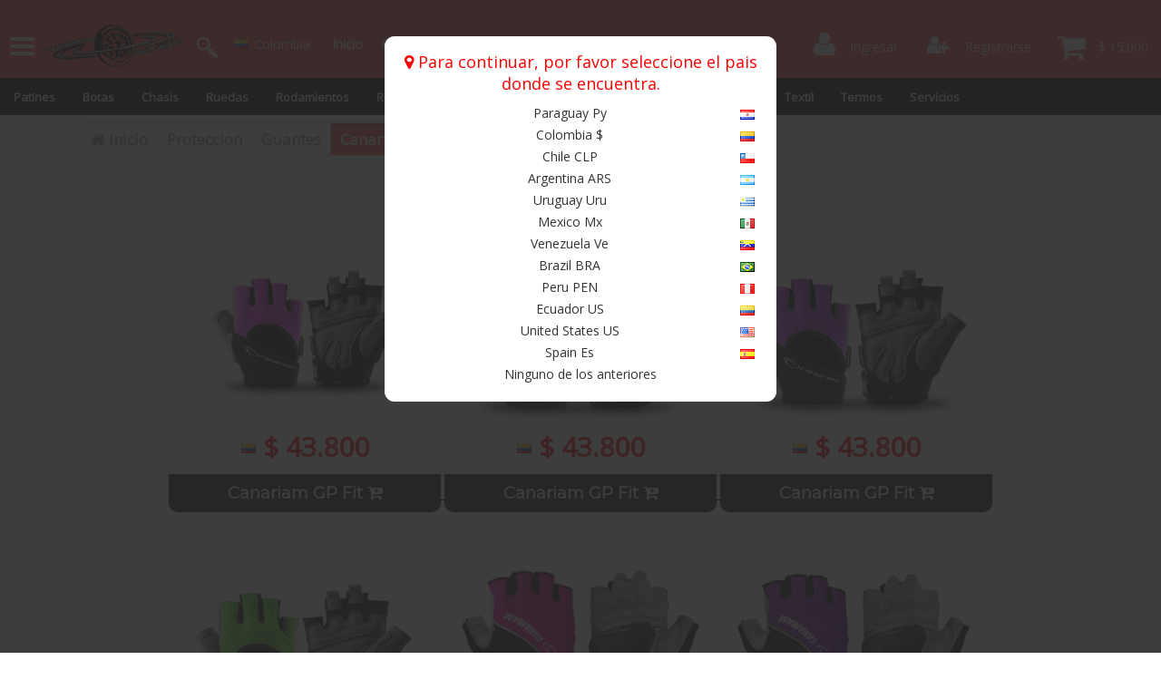

--- FILE ---
content_type: text/html; charset=UTF-8
request_url: https://www.universodepatines.com/category/120
body_size: 25722
content:
<!DOCTYPE html PUBLIC "-//W3C//DTD XHTML 1.0 Transitional//EN" "http://www.w3.org/TR/xhtml1/DTD/xhtml1-transitional.dtd">
<html xmlns="http://www.w3.org/1999/xhtml" lang="es">
<head>
<script type="text/javascript">clgon=true;</script>
 
    

 <meta http-equiv="Content-Type" content="text/html; charset=utf-8" />
 <meta name="viewport" content="width=device-width, initial-scale=1">
 <link rel="icon" type="image/png" href="/r/mc/cssi/favicon.png">
 <link rel="stylesheet" media="(min-width: 1000px)" href="/r/mc/css/computer.css" />
 <link rel="stylesheet" media="(max-width: 1000px)" href="/r/mc/css/mobile.css" /> 
 <title>Canariam | Universo de patines</title>
 <!-- <script src="http://ajax.googleapis.com/ajax/libs/jquery/1/jquery.min.js"></script> -->
 <!-- SEO -->
   <meta property="og:site_name" content="Universo de patines"/>
    <meta property="og:url" content="http://www.universodepatines.com/category/120"/>
            <meta property="og:locale" content="es_ES"/>
  <meta property="og:image" content="/r/mc/cssi/ogImage.png"/>
      <link rel="canonical" href="http://www.universodepatines.com/category/120" />
    <!-- SEO END-->





  <link href="/r/mc/css/font-awesome.min.css" rel="stylesheet" type="text/css" /><link href="/r/mc/css/controls.css" rel="stylesheet" type="text/css" /><link href="/r/mc/css/colors.css" rel="stylesheet" type="text/css" /><link href="/r/mc/css/css.css" rel="stylesheet" type="text/css" /><link href="/r/mc/css/flags.css" rel="stylesheet" type="text/css" /><link href="/r/mc/css/posttemplates.css" rel="stylesheet" type="text/css" /><script type="text/javascript" src="/r/mc/js/jquery-v2.2.0.min.js"></script><script type="text/javascript" src="/r/mc/js/jquery-migrate-1.2.1.js"></script><script type="text/javascript" src="/r/mc/js/gl.js"></script><script type="text/javascript" src="/r/mc/js/messagebox.js"></script><script type="text/javascript" src="/r/mc/js/jquery.theater.js"></script><script type="text/javascript" src="/r/mc/js/reg_log.js"></script>
  <link href="/Views/mc/controls/gallerys/gallery1/gallery.css" rel="stylesheet" type="text/css">


<link href='https://fonts.googleapis.com/css?family=Montserrat' rel='stylesheet' type='text/css'>
<link href='https://fonts.googleapis.com/css?family=Open+Sans' rel='stylesheet' type='text/css'>

<style type="text/css">

/*
@font-face {

    font-family: 'Montserrat Hairline';
    font-style: normal;
    font-weight: 400;
    src: local('Montserrat Hairline'), local('Montserrat-Hairline'),
    url(/r/mc/fonts/montserrat-hairline.ttf) format('woff'),
    url(/r/mc/fonts/montserrat-hairline.woff) format('truetype');

}*/



</style>


<!-- datepicker -->
<!-- <link rel="stylesheet" href="http://code.jquery.com/ui/1.10.1/themes/base/jquery-ui.css" /> -->
<!-- <script src="http://code.jquery.com/ui/1.10.1/jquery-ui.js"></script> -->
<script>
$(function () {
// $.datepicker.setDefaults($.datepicker.regional["es"]);
});
</script>
<!-- datepicker -->


<script type="text/javascript">
var show_select_country = true;

</script>

<script type="text/javascript">
 var currency = '$';
</script>



</head>
<body class="barFixed">

 

  <!-- sdkfb -->
  <script>
 //  window.fbAsyncInit = function() {
 //    FB.init({
 //      appId      : '1051105434901293',
 //      xfbml      : true,
 //      version    : 'v2.5'
 //    });
 //  };

 //  (function(d, s, id){
 //   var js, fjs = d.getElementsByTagName(s)[0];
 //   if (d.getElementById(id)) {return;}
 //   js = d.createElement(s); js.id = id;
 //   js.src = "//connect.facebook.net/en_US/sdk.js";
 //   fjs.parentNode.insertBefore(js, fjs);
 // }(document, 'script', 'facebook-jssdk'));
  </script>

  
  <header class="topbar">

    <!-- cart START -->

    <div class="expanedMsc barExpanedMenuC" data-tclass="cartList">
      <div class="expanedB">
        <div class="expanedIcon carticon"></div>
        <div class="expanedTitle expanedTitlelimit" cartamount="true">$ 15.000</div>
      </div>
      <div class="barExpandedMenu" id="cartList">

                 <button cartbuttonpay="1" onclick="showTheaterPanel(2, {redirect:'/pay'})"class="buttons b1 cartItemButtonComp">Confirmar pedido</button>


        <div class="cartListEnd" id="cartListItems">
        <!-- cartlist -->





                <!-- cartlist -->
      </div>


       
      </div>

    </div>
<!-- cart END -->


        <!-- unLogUSER -->
    <div class="expanedMsc barExpanedMenuC " data-tclass="eeclass">
      <div class="expanedB">
        <div class="expanedIcon regInB "></div>
        <div class="expanedTitle expanedTitlelimit expanedTitle_hidden ">Registrarse</div>
      </div>
      <div class="barExpandedMenu" id="eeclass">
        <div class="barExpanedtitle">Registrate con tu cuenta de facebook</div>
        <!-- content -->
        <!-- fb --> 
        <a href="https://www.facebook.com/v2.5/dialog/oauth?client_id=1297253633642032&state=c3be71222d0912b390bbadea7b343b63&response_type=code&sdk=php-sdk-5.0.0&redirect_uri=http%3A%2F%2Fwww.universodepatines.com%2Flogin-callback.php%3Fredirect%3Dfalse&scope=email%2Cuser_likes"><div class="logfb">Registro con facebook</div></a>
        <!-- fb -->

        <div class="barExpanedtitle">O crea una cuenta de Universo de patines </div>
        <!-- regHtml -->

        <form method="post" action="/Ajax/regorlogin/regorlogin.php" id="formreg" onsubmit=" return false;">
          <div class="inputmsg" inputid="regemail">Correo no valido.</div>
          <input name="email" type="text" placeholder="Correo" class="inputblank" id="regemail">
          <br>
          <div class="inputmsg" inputid="rpass"></div>
          <input name="pass0" type="password" placeholder="Contraseña" class="inputblank" id="rpass">
          <br>
          <input name="pass1" type="password" placeholder="Repetir Contraseña" class="inputblank" id="rrepass">
          <br>
          <button class="buttons b1">Registrate</button>
          <br>
          <a href="/rpassword" class="">Olvide mi contrase&#241;a!</a>
        </form>

        <!-- regHtml -->
        <!-- content -->
      </div>

    </div>


    <!-- log -->
    <div class="expanedMsc barExpanedMenuC" data-tclass="logeclass">
      <div class="expanedB">
        <div class="expanedIcon logInB"></div>
        <div class="expanedTitle expanedTitlelimit expanedTitle_hidden">Ingresar</div>
      </div>
      <div class="barExpandedMenu" id="logeclass">
        <div class="barExpanedtitle">Ingresa con tu cuenta de facebook</div>
        <!-- content -->
        <!-- fb -->
        <a href="https://www.facebook.com/v2.5/dialog/oauth?client_id=1297253633642032&state=c3be71222d0912b390bbadea7b343b63&response_type=code&sdk=php-sdk-5.0.0&redirect_uri=http%3A%2F%2Fwww.universodepatines.com%2Flogin-callback.php%3Fredirect%3Dfalse&scope=email%2Cuser_likes"><div class="logfb">Ingresar con facebook</div></a>
        <!-- fb -->

        <div class="barExpanedtitle">O con tu cuenta Universo de patines </div>
        <!-- regHtml -->

        <form method="post" action="/Ajax/regorlogin/regorlogin.php" id="formlog" onsubmit=" return false;">
          <div class="inputmsg" inputid="logemail">Correo no valido.</div>
          <input name="email" type="text" placeholder="Correo" class="inputblank" id="logemail">
          <br>
          <div class="inputmsg" inputid="lpass"></div>
          <input name="pass0" type="password" placeholder="Contraseña" class="inputblank" id="lpass">
          <br>
          <button class="buttons b1">Ingresar</button>
          <br>
          <a href="/rpassword" class="">Olvide mi contrase&#241;a!</a>
        </form>

        <!-- regHtml -->
        <!-- content -->
      </div>

    </div>
    <!-- login -->
    <!-- unLogUSER -->
    

<!-- MainMenu Start -->
<div class="navMenuButton" id="navMenuButton">
    <div class="navMenuButton_icon"></div>
    <div class="expanedTitle menumaster">Menu</div>
</div>
<!-- MainMenu END -->


 

<div class="mainLogo">
  <a href="/index.php">
  <img src="/r/mc/cssi/logo.png">
  </a>
</div>

<div class="mainLogomin">
  <a href="/index.php">
  <img src="/r/mc/cssi/barlogmin.png">
  </a>
</div>



<!-- searchBar -->
<div class="searchBarIcon expanedIconsearch"></div>
<div class="searchBarC  " id="searchBarc">
  <form method="get" action="/search">
  <input type="text" name="q" class="inputblank searchInput" placeholder="Buscar" id="isearchInput"/>
  </form>
  <div id="isearchinwait" class="isearchinwait"></div>
<div class="searchResults" id="isearch">
    <!--Results start-->
  <!-- <div class="sr_result borderbottom b_red" id="isearch"> -->
    <div class="sr_result_end borderbottom" id="isearchResults" data-isset="false">
      <!-- results -->
    </div>
  <!-- </div> -->
  <!--Results end-->
</div>
</div><!-- searchBarend -->


<!-- country -->
    <div class="expanedMsc barExpanedMenuC" data-tclass="countrys_home" style="float: left;">
      <div class="expanedB"   id="" >
        <div class="expanedIcon flag flag-co xpanedXcountry">
        </div>
        <div class="expanedTitle expanedTitlelimit expanedTitle_hidden country_xtitle">Colombia </div>
      </div>

      <div class="barExpandedMenu" id="countrys_home">

        <ul class="countryList">
                    <li changecountry dg="PY">Paraguay Py<div class="flag flag-py"></div></li>
                    <li changecountry dg="CO">Colombia $<div class="flag flag-co"></div></li>
                    <li changecountry dg="CL">Chile CLP<div class="flag flag-cl"></div></li>
                    <li changecountry dg="AR">Argentina ARS<div class="flag flag-ar"></div></li>
                    <li changecountry dg="UY">Uruguay Uru<div class="flag flag-uy"></div></li>
                    <li changecountry dg="MX">Mexico Mx<div class="flag flag-mx"></div></li>
                    <li changecountry dg="VE">Venezuela Ve<div class="flag flag-ve"></div></li>
                    <li changecountry dg="BR">Brazil BRA<div class="flag flag-br"></div></li>
                    <li changecountry dg="PE">Peru PEN<div class="flag flag-pe"></div></li>
                    <li changecountry dg="EC">Ecuador US<div class="flag flag-ec"></div></li>
                    <li changecountry dg="US">United States US<div class="flag flag-us"></div></li>
                    <li changecountry dg="ES">Spain Es<div class="flag flag-es"></div></li>
                  </ul>

      </div>

    </div>


<script type="text/javascript">
  $(document).ready(function(){


  function changeCountry(){

$.ajax({
   dataType: "json",
   url : '/Ajax/changecountry/changecountry.php',
   type : 'POST',
   data : {code:this.getAttribute('dg')} ,
   success : function(res){
       window.location.reload();
   }                
});


  }
  $("[changecountry]").bind('click', changeCountry);

  
});
</script>
<!-- country end -->







<ul class="menu_v2">
	<li><a href="/index">Inicio</a></li>
	<li><a href="/post/4.html">Pago y envios</a></li>
	<li><a href="/post/5.html">Garantias</a></li>
	<li><a href="/post/6.html">Fuera de colombia</a></li>
</ul></header>



<!-- menuUL -->
<div class="menu3config">
  
        <ul class="menu3">
          
<li><a href="/category/512"><b>Patines</b></a>

		<ul>
			
<li><a href="/category/1"><b>Recreativos</b></a>


</li>


		
<li><a href="/category/2"><b>Semi-Profesionales</b></a>


</li>


		
<li><a href="/category/518"><b>Principiantes</b></a>


</li>


		
<li><a href="/category/519"><b>Urbanos</b></a>


</li>


		
<li><a href="/category/520"><b>Downhill</b></a>


</li>


		
<li><a href="/category/622"><b>Talla 26 a 30</b></a>


</li>


		
<li><a href="/category/623"><b>Desde Talla 42</b></a>


</li>


		
<li><a href="/category/644"><b>Profesionales</b></a>


</li>


		
<li><a href="/category/665"><b>OFF ROAD</b></a>


</li>


		
<li><a href="/category/692"><b>Expansibles</b></a>


</li>


		
<li><a href="/category/693"><b>Talla fija</b></a>


</li>


		
<li><a href="/category/745"><b>Combos</b></a>


</li>


				</ul>

</li>


		
<li><a href="/category/25"><b>Botas</b></a>

		<ul>
			
<li><a href="/category/28"><b>Canariam</b></a>

		<ul>
			
<li><a href="/category/768"><b>Taurus semi molde</b></a>


</li>


		
<li><a href="/category/515"><b>Rhino</b></a>


</li>


		
<li><a href="/category/516"><b>Murcielago</b></a>


</li>


		
<li><a href="/category/526"><b>Onix</b></a>


</li>


		
<li><a href="/category/339"><b>Molde Canariam</b></a>


</li>


		
<li><a href="/category/627"><b>X Pro</b></a>


</li>


		
<li><a href="/category/629"><b>X Pider</b></a>


</li>


		
<li><a href="/category/645"><b>Bullet Carbono</b></a>


</li>


		
<li><a href="/category/656"><b>Crono</b></a>


</li>


		
<li><a href="/category/210"><b>Signo</b></a>


</li>


		
<li><a href="/category/211"><b>Platino</b></a>


</li>


		
<li><a href="/category/213"><b>Urban</b></a>


</li>


		
<li><a href="/category/214"><b>Neo</b></a>


</li>


		
<li><a href="/category/215"><b>Orion</b></a>


</li>


		
<li><a href="/category/216"><b>Prime</b></a>


</li>


		
<li><a href="/category/747"><b>Taurus</b></a>


</li>


		
<li><a href="/category/764"><b>Rocket</b></a>


</li>


		
<li><a href="/category/765"><b>Freeride Urban</b></a>


</li>


		
<li><a href="/category/767"><b>Freeride Speed</b></a>


</li>


				</ul>

</li>


		
<li><a href="/category/29"><b>City Run</b></a>

		<ul>
			
<li><a href="/category/782"><b>Skills</b></a>


</li>


		
<li><a href="/category/527"><b>Crystal</b></a>


</li>


		
<li><a href="/category/783"><b>Skpz</b></a>


</li>


		
<li><a href="/category/630"><b>Kamikaze Downhill</b></a>


</li>


		
<li><a href="/category/650"><b>Dreamer Classic</b></a>


</li>


		
<li><a href="/category/217"><b>Dreamer</b></a>


</li>


		
<li><a href="/category/218"><b>Champion</b></a>


</li>


		
<li><a href="/category/219"><b>Vulcan</b></a>


</li>


		
<li><a href="/category/220"><b>Diablo</b></a>


</li>


		
<li><a href="/category/480"><b>Dreamer Kids</b></a>


</li>


				</ul>

</li>


		
<li><a href="/category/30"><b>Luigino</b></a>

		<ul>
			
<li><a href="/category/666"><b>Mini L2</b></a>


</li>


		
<li><a href="/category/238"><b>L2</b></a>


</li>


				</ul>

</li>


		
<li><a href="/category/33"><b>Flyke</b></a>

		<ul>
			
<li><a href="/category/517"><b>Exemo</b></a>


</li>


		
<li><a href="/category/529"><b>Exemo Plus</b></a>


</li>


		
<li><a href="/category/530"><b>Aquila</b></a>


</li>


		
<li><a href="/category/532"><b>Vento</b></a>


</li>


		
<li><a href="/category/345"><b>Aqua </b></a>


</li>


				</ul>

</li>


		
<li><a href="/category/655"><b>Cuello alto</b></a>


</li>


				</ul>

</li>


		
<li><a href="/category/42"><b>Chasis</b></a>

		<ul>
			
<li><a href="/category/43"><b>Canariam</b></a>

		<ul>
			
<li><a href="/category/770"><b>Urban VAO</b></a>

		<ul>
			
<li><a href="/category/771"><b>VAO Axo 3x110</b></a>


</li>


		
<li><a href="/category/772"><b>VAO ultra Rocket</b></a>


</li>


				</ul>

</li>


		
<li><a href="/category/774"><b>Canariam Raptor </b></a>

		<ul>
			
<li><a href="/category/775"><b>Raptor 10.0</b></a>


</li>


		
<li><a href="/category/776"><b>Raptor 10.5</b></a>


</li>


				</ul>

</li>


		
<li><a href="/category/777"><b>Epic Rocket 4x80</b></a>


</li>


		
<li><a href="/category/778"><b>Off Road</b></a>


</li>


		
<li><a href="/category/533"><b>Canariam Basic</b></a>

		<ul>
			
<li><a href="/category/534"><b>Basic 9.75 4x80m</b></a>


</li>


		
<li><a href="/category/536"><b>Basic 11.5 4x90m</b></a>


</li>


				</ul>

</li>


		
<li><a href="/category/538"><b>Canariam GP Giant</b></a>

		<ul>
			
<li><a href="/category/539"><b>GP Giant 10.25 4x84m</b></a>


</li>


		
<li><a href="/category/540"><b>GP Giant 11.25 4x90m</b></a>


</li>


		
<li><a href="/category/541"><b>GP Giant 12.0 4x100m</b></a>


</li>


				</ul>

</li>


		
<li><a href="/category/542"><b>Canariam Blackforce</b></a>

		<ul>
			
<li><a href="/category/544"><b>Blackforce 9.75 4x80m</b></a>


</li>


		
<li><a href="/category/545"><b>Blackforce 10.25 4x84m</b></a>


</li>


		
<li><a href="/category/546"><b>Blackforce 11.25 4x90m</b></a>


</li>


		
<li><a href="/category/552"><b>Blackforce 11.25 3x110m</b></a>


</li>


				</ul>

</li>


		
<li><a href="/category/553"><b>Canariam Zx Dual</b></a>

		<ul>
			
<li><a href="/category/554"><b>Zx Dual 11.25 4x90-3x110mm</b></a>


</li>


		
<li><a href="/category/555"><b>Zx Dual 12.0 4x100m-3x125m</b></a>


</li>


				</ul>

</li>


		
<li><a href="/category/556"><b>Canariam Superlight</b></a>

		<ul>
			
<li><a href="/category/769"><b>Superlight 12.2  4x100</b></a>


</li>


		
<li><a href="/category/557"><b>Superlight 10.25 4x84m</b></a>


</li>


		
<li><a href="/category/558"><b>Superlight 12.0 4x100m</b></a>


</li>


		
<li><a href="/category/559"><b>Superlight 12.4 4x100m</b></a>


</li>


		
<li><a href="/category/671"><b>Superlight 11.25 4x90m</b></a>


</li>


		
<li><a href="/category/672"><b>Super 11.25 3*110mm</b></a>


</li>


		
<li><a href="/category/673"><b>Superlight 12.4 4x100m</b></a>


</li>


		
<li><a href="/category/674"><b>Superlight HL 12.8 3*1</b></a>


</li>


		
<li><a href="/category/675"><b>Superlight 13.2 4x110mm</b></a>


</li>


				</ul>

</li>


		
<li><a href="/category/560"><b>Canariam Ultralight</b></a>

		<ul>
			
<li><a href="/category/561"><b>Ultralight 9.65 4x80m</b></a>


</li>


		
<li><a href="/category/562"><b>Ultralight 11.50 4x90m</b></a>


</li>


		
<li><a href="/category/563"><b>Ultralight 12.0 4x100m</b></a>


</li>


		
<li><a href="/category/663"><b>Ultralight 10.25 4x84m</b></a>


</li>


		
<li><a href="/category/664"><b>Ultralight 11.25 4x90m</b></a>


</li>


				</ul>

</li>


		
<li><a href="/category/568"><b>Canariam GP</b></a>

		<ul>
			
<li><a href="/category/569"><b>GP 12.0 4x90m</b></a>


</li>


		
<li><a href="/category/570"><b>GP 12.4 4x100m</b></a>


</li>


		
<li><a href="/category/571"><b>GP 12.8 4x100m</b></a>


</li>


		
<li><a href="/category/572"><b>GP 12.8 3x1 Hi lo</b></a>


</li>


		
<li><a href="/category/573"><b>GP 13.2 4x110m</b></a>


</li>


				</ul>

</li>


		
<li><a href="/category/575"><b>Canariam Blackmagic</b></a>

		<ul>
			
<li><a href="/category/576"><b>Blackmagic 9.8 3x110m</b></a>


</li>


		
<li><a href="/category/577"><b>Blackmagic 10.0 3x125m</b></a>


</li>


				</ul>

</li>


		
<li><a href="/category/582"><b>Canariam Urban</b></a>

		<ul>
			
<li><a href="/category/773"><b>Urban Rex 10 3x125</b></a>


</li>


		
<li><a href="/category/583"><b>Urban Rex 9.8 3x110m</b></a>


</li>


		
<li><a href="/category/586"><b>Urban Epic 9.8 4x80m</b></a>


</li>


				</ul>

</li>


		
<li><a href="/category/587"><b>Canariam Bullet</b></a>

		<ul>
			
<li><a href="/category/589"><b>Bullet 14.3 5x90m</b></a>


</li>


		
<li><a href="/category/590"><b>Bullet 350 2x2</b></a>


</li>


		
<li><a href="/category/591"><b>Bullet 360 2x2</b></a>


</li>


		
<li><a href="/category/744"><b>Bullet 3*125mm</b></a>


</li>


				</ul>

</li>


		
<li><a href="/category/667"><b>GP Giant Plus</b></a>

		<ul>
			
<li><a href="/category/668"><b>10.25 4*84mm</b></a>


</li>


		
<li><a href="/category/669"><b>11.25 4*90mm</b></a>


</li>


		
<li><a href="/category/670"><b>12.0 4*100mm</b></a>


</li>


				</ul>

</li>


				</ul>

</li>


		
<li><a href="/category/45"><b>Flyke</b></a>

		<ul>
			
<li><a href="/category/282"><b>Nitro 10.4</b></a>


</li>


		
<li><a href="/category/368"><b>Nitro 11.2</b></a>


</li>


		
<li><a href="/category/369"><b>Neutrino 12.0</b></a>


</li>


		
<li><a href="/category/370"><b>Neutrino 12.2</b></a>


</li>


		
<li><a href="/category/371"><b>Neutrino 12.4</b></a>


</li>


		
<li><a href="/category/372"><b>Neutrino 12.6</b></a>


</li>


		
<li><a href="/category/373"><b>Neutrino 12.8</b></a>


</li>


		
<li><a href="/category/377"><b>Neutrino 13.2</b></a>


</li>


		
<li><a href="/category/378"><b>Neutrino 13.3</b></a>


</li>


		
<li><a href="/category/394"><b>Turbo 13.2</b></a>


</li>


		
<li><a href="/category/395"><b>Turbo 13.0</b></a>


</li>


		
<li><a href="/category/396"><b>Turbo 12.8</b></a>


</li>


				</ul>

</li>


		
<li><a href="/category/49"><b>City Run</b></a>

		<ul>
			
<li><a href="/category/592"><b>City Run Champion</b></a>

		<ul>
			
<li><a href="/category/598"><b>Champion 10.25 4x84m</b></a>


</li>


		
<li><a href="/category/599"><b>Champion 11.25 4x90m</b></a>


</li>


		
<li><a href="/category/600"><b>Champion 12.0 4x100m</b></a>


</li>


		
<li><a href="/category/601"><b>Champion 12.4 4x100m</b></a>


</li>


		
<li><a href="/category/602"><b>Champion 12.8 3x1</b></a>


</li>


		
<li><a href="/category/603"><b>Champion 13.2 4x110m</b></a>


</li>


		
<li><a href="/category/604"><b>Champion 12.8 3x125m</b></a>


</li>


				</ul>

</li>


		
<li><a href="/category/593"><b>City Run Silk</b></a>

		<ul>
			
<li><a href="/category/605"><b>Silk 10.25 4x84m</b></a>


</li>


		
<li><a href="/category/606"><b>Silk TODOS</b></a>


</li>


		
<li><a href="/category/680"><b>Silk 11.25 4*90mm</b></a>


</li>


		
<li><a href="/category/681"><b>Silk 10.86 4*90mm</b></a>


</li>


		
<li><a href="/category/682"><b>Silk 11.50 4*90mm</b></a>


</li>


				</ul>

</li>


		
<li><a href="/category/594"><b>City Run Coach</b></a>

		<ul>
			
<li><a href="/category/608"><b>Coach 12.0 4x100m</b></a>


</li>


		
<li><a href="/category/609"><b>Coach 12.4 4x100m</b></a>


</li>


		
<li><a href="/category/610"><b>Coach 12.8 3x1 Hi lo</b></a>


</li>


		
<li><a href="/category/611"><b>Coach 13.2 4x110m</b></a>


</li>


		
<li><a href="/category/612"><b>Coach Cromo 12.8 3x1</b></a>


</li>


		
<li><a href="/category/616"><b>Coach Cromo 13.2 4x110m</b></a>


</li>


		
<li><a href="/category/683"><b>Coach Colores</b></a>


</li>


		
<li><a href="/category/684"><b>Coach 12.0 3*125mm</b></a>


</li>


		
<li><a href="/category/685"><b>Coach Cromo 12.0 4x100m</b></a>


</li>


				</ul>

</li>


		
<li><a href="/category/595"><b>City Run Downhill</b></a>

		<ul>
			
<li><a href="/category/613"><b>Kamikaze 14.4 5x90m</b></a>


</li>


				</ul>

</li>


		
<li><a href="/category/597"><b>City Run Phantom</b></a>

		<ul>
			
<li><a href="/category/614"><b>Phantom 12.8 3x1 Hi lo</b></a>


</li>


		
<li><a href="/category/615"><b>Phantom 13.2 4x110m</b></a>


</li>


				</ul>

</li>


		
<li><a href="/category/617"><b>City Run Street</b></a>

		<ul>
			
<li><a href="/category/619"><b>Street 11.0 3x110m</b></a>


</li>


				</ul>

</li>


		
<li><a href="/category/686"><b>TF 12.6 3*125mm</b></a>


</li>


				</ul>

</li>


		
<li><a href="/category/657"><b>Urbano</b></a>


</li>


		
<li><a href="/category/689"><b>Simmons</b></a>

		<ul>
			
<li><a href="/category/690"><b>T6 12.0 Rojo 165/195</b></a>


</li>


				</ul>

</li>


				</ul>

</li>


		
<li><a href="/category/54"><b>Ruedas</b></a>

		<ul>
			
<li><a href="/category/55"><b>MPC</b></a>

		<ul>
			
<li><a href="/category/61"><b>Track Assault</b></a>


</li>


		
<li><a href="/category/62"><b>Storm  (Lluvia)</b></a>


</li>


		
<li><a href="/category/63"><b>Black Magic</b></a>


</li>


		
<li><a href="/category/652"><b>Street Fight 125mm</b></a>


</li>


		
<li><a href="/category/653"><b>Blackmagic SD</b></a>


</li>


				</ul>

</li>


		
<li><a href="/category/56"><b>Matter</b></a>

		<ul>
			
<li><a href="/category/64"><b>Matter G13</b></a>


</li>


		
<li><a href="/category/65"><b>Code White</b></a>


</li>


		
<li><a href="/category/66"><b>Code White ST</b></a>


</li>


		
<li><a href="/category/67"><b>Matter Mi3</b></a>


</li>


		
<li><a href="/category/68"><b>Matter Max G</b></a>


</li>


		
<li><a href="/category/70"><b>Matter 125mm</b></a>


</li>


		
<li><a href="/category/658"><b>Matter G13 Fucsia</b></a>


</li>


		
<li><a href="/category/420"><b>G13 Sin Tr</b></a>


</li>


				</ul>

</li>


		
<li><a href="/category/57"><b>Flyke</b></a>

		<ul>
			
<li><a href="/category/71"><b>Flyke G13</b></a>


</li>


		
<li><a href="/category/72"><b>Flyke Color</b></a>


</li>


				</ul>

</li>


		
<li><a href="/category/58"><b>City Run</b></a>

		<ul>
			
<li><a href="/category/283"><b>Rueda Recreativa</b></a>


</li>


		
<li><a href="/category/659"><b>DoubleF Rise Up</b></a>


</li>


		
<li><a href="/category/660"><b>New Clear 125mm</b></a>


</li>


		
<li><a href="/category/661"><b>DoubleFF</b></a>


</li>


		
<li><a href="/category/421"><b>Ruedas CR Thief</b></a>


</li>


				</ul>

</li>


		
<li><a href="/category/60"><b>Canariam</b></a>

		<ul>
			
<li><a href="/category/284"><b>Canariam Color</b></a>


</li>


		
<li><a href="/category/285"><b>Ruedas X Freak</b></a>


</li>


		
<li><a href="/category/286"><b>Ruedas Freestyle</b></a>


</li>


		
<li><a href="/category/676"><b>Ruedas LED</b></a>


</li>


		
<li><a href="/category/677"><b>Blacksonic</b></a>


</li>


		
<li><a href="/category/728"><b>Canariam Neo</b></a>


</li>


		
<li><a href="/category/729"><b>Neo Mate</b></a>


</li>


		
<li><a href="/category/730"><b>X lide</b></a>


</li>


		
<li><a href="/category/731"><b>Urban Jet</b></a>


</li>


		
<li><a href="/category/743"><b>Road One</b></a>


</li>


				</ul>

</li>


		
<li><a href="/category/75"><b>Ruedas Arma</b></a>


</li>


		
<li><a href="/category/691"><b>125mm</b></a>


</li>


		
<li><a href="/category/719"><b>76mm</b></a>


</li>


		
<li><a href="/category/720"><b>80mm</b></a>


</li>


		
<li><a href="/category/721"><b>84mm</b></a>


</li>


		
<li><a href="/category/722"><b>90mm</b></a>


</li>


		
<li><a href="/category/723"><b>100mm</b></a>


</li>


		
<li><a href="/category/724"><b>105mm</b></a>


</li>


		
<li><a href="/category/725"><b>110mm</b></a>


</li>


		
<li><a href="/category/727"><b>Varias</b></a>


</li>


		
<li><a href="/category/748"><b>Piper sin Tr</b></a>

		<ul>
			
<li><a href="/category/750"><b>80mm G14</b></a>


</li>


		
<li><a href="/category/751"><b>90mm torQ</b></a>


</li>


		
<li><a href="/category/752"><b>100mm torQ</b></a>


</li>


		
<li><a href="/category/753"><b>110mm torQ</b></a>


</li>


				</ul>

</li>


		
<li><a href="/category/755"><b>Piper con Tr</b></a>

		<ul>
			
<li><a href="/category/756"><b>90mm Torch</b></a>


</li>


		
<li><a href="/category/757"><b>90mm Time</b></a>


</li>


		
<li><a href="/category/758"><b>100mm Torch</b></a>


</li>


		
<li><a href="/category/760"><b>100mm Time</b></a>


</li>


		
<li><a href="/category/761"><b>110mm Torch</b></a>


</li>


		
<li><a href="/category/762"><b>110mm Time</b></a>


</li>


		
<li><a href="/category/763"><b>125mm</b></a>


</li>


				</ul>

</li>


				</ul>

</li>


		
<li><a href="/category/76"><b>Rodamientos</b></a>

		<ul>
			
<li><a href="/category/77"><b>Flyke</b></a>

		<ul>
			
<li><a href="/category/291"><b>Ceramica Blanca Flyke</b></a>


</li>


		
<li><a href="/category/292"><b>Titanio Gris Flyke</b></a>


</li>


		
<li><a href="/category/293"><b>Abec 5 Green Flyke</b></a>


</li>


		
<li><a href="/category/294"><b>Abec 7 Green Flyke</b></a>


</li>


				</ul>

</li>


		
<li><a href="/category/79"><b>Rodamientos Mini</b></a>

		<ul>
			
<li><a href="/category/423"><b>Twincam Ultraligth</b></a>


</li>


				</ul>

</li>


		
<li><a href="/category/80"><b>Canariam</b></a>

		<ul>
			
<li><a href="/category/297"><b>Abec 11 Negro</b></a>


</li>


		
<li><a href="/category/298"><b>Abec 11 Azul</b></a>


</li>


		
<li><a href="/category/299"><b>ILQ 9 Pro </b></a>


</li>


		
<li><a href="/category/301"><b>Ceramica Blanca Cnm</b></a>


</li>


		
<li><a href="/category/302"><b>Ceramica y Titanio Cnm</b></a>


</li>


		
<li><a href="/category/678"><b>Bones reds</b></a>


</li>


				</ul>

</li>


		
<li><a href="/category/83"><b>Genericos</b></a>

		<ul>
			
<li><a href="/category/307"><b>Abec 11 Azul</b></a>


</li>


		
<li><a href="/category/308"><b>Abec 11 Negro</b></a>


</li>


		
<li><a href="/category/717"><b>Abec 7 Rojos</b></a>


</li>


				</ul>

</li>


		
<li><a href="/category/424"><b>Ceramica</b></a>

		<ul>
			
<li><a href="/category/428"><b>Ceramica Blanca Flyke</b></a>


</li>


		
<li><a href="/category/429"><b>Ceramica Blanca Cnm</b></a>


</li>


		
<li><a href="/category/430"><b>Ceramica y Titanio Cnm</b></a>


</li>


		
<li><a href="/category/718"><b>Ceramica Blanca CR</b></a>


</li>


				</ul>

</li>


		
<li><a href="/category/433"><b>Rodamientos Titanio</b></a>

		<ul>
			
<li><a href="/category/434"><b>Ceramica y titanio</b></a>


</li>


		
<li><a href="/category/437"><b>Flyke Titanio Gris</b></a>


</li>


				</ul>

</li>


		
<li><a href="/category/714"><b>City run</b></a>

		<ul>
			
<li><a href="/category/715"><b>Abec 7</b></a>


</li>


		
<li><a href="/category/716"><b>Ceramica Blanca</b></a>


</li>


				</ul>

</li>


				</ul>

</li>


		
<li><a href="/category/96"><b>Repuestos y Accesorios</b></a>

		<ul>
			
<li><a href="/category/97"><b>Buje Prof. Ancho</b></a>


</li>


		
<li><a href="/category/98"><b>Buje Prof. Delgado</b></a>


</li>


		
<li><a href="/category/100"><b>Buje Recreativo</b></a>


</li>


		
<li><a href="/category/101"><b>Tornillo Plano</b></a>


</li>


		
<li><a href="/category/102"><b>Centro Satelite</b></a>


</li>


		
<li><a href="/category/636"><b>Correa</b></a>


</li>


		
<li><a href="/category/637"><b>Bucle</b></a>


</li>


		
<li><a href="/category/441"><b>Tornillo Ajustador</b></a>


</li>


		
<li><a href="/category/443"><b>Ganchos</b></a>


</li>


		
<li><a href="/category/445"><b>Centros Tubulares</b></a>


</li>


		
<li><a href="/category/733"><b>Llave Multifuncional</b></a>


</li>


		
<li><a href="/category/734"><b>Bases y re alces</b></a>


</li>


		
<li><a href="/category/735"><b>Cordones</b></a>


</li>


		
<li><a href="/category/736"><b>Conos</b></a>


</li>


		
<li><a href="/category/737"><b>Luz de pati­n</b></a>


</li>


		
<li><a href="/category/738"><b>Aretas</b></a>


</li>


		
<li><a href="/category/739"><b>Pulsera</b></a>


</li>


		
<li><a href="/category/740"><b>Collar</b></a>


</li>


				</ul>

</li>


		
<li><a href="/category/103"><b>Proteccion</b></a>

		<ul>
			
<li><a href="/category/104"><b>Cascos</b></a>

		<ul>
			
<li><a href="/category/114"><b>Canariam</b></a>

		<ul>
			
<li><a href="/category/779"><b>Cosmic</b></a>


</li>


		
<li><a href="/category/780"><b>Nova</b></a>


</li>


		
<li><a href="/category/781"><b>Pro Max</b></a>


</li>


		
<li><a href="/category/311"><b>Sonic </b></a>


</li>


		
<li><a href="/category/312"><b>Sonic Gp</b></a>


</li>


		
<li><a href="/category/313"><b>Canariam B3-23</b></a>


</li>


		
<li><a href="/category/316"><b>Canariam B3-30</b></a>


</li>


		
<li><a href="/category/632"><b>Urban</b></a>


</li>


		
<li><a href="/category/633"><b>Bird</b></a>


</li>


				</ul>

</li>


		
<li><a href="/category/115"><b>City Run</b></a>

		<ul>
			
<li><a href="/category/317"><b>City Run Brillante</b></a>


</li>


		
<li><a href="/category/318"><b>City Run Mate</b></a>


</li>


		
<li><a href="/category/713"><b>Kids</b></a>


</li>


				</ul>

</li>


		
<li><a href="/category/638"><b>Flyke</b></a>

		<ul>
			
<li><a href="/category/639"><b>Flyke Pro</b></a>


</li>


		
<li><a href="/category/640"><b>Flyke Elite</b></a>


</li>


				</ul>

</li>


				</ul>

</li>


		
<li><a href="/category/105"><b>Guantes</b></a>

		<ul>
			
<li><a href="/category/120"><b>Canariam</b></a>

		<ul>
			
<li><a href="/category/453"><b>Gp Race Ferula</b></a>


</li>


		
<li><a href="/category/455"><b>C3-1 Gel</b></a>


</li>


		
<li><a href="/category/456"><b>Gp Fit Blandos</b></a>


</li>


				</ul>

</li>


				</ul>

</li>


		
<li><a href="/category/106"><b>Kit Proteccion</b></a>

		<ul>
			
<li><a href="/category/123"><b>Canariam</b></a>

		<ul>
			
<li><a href="/category/711"><b>Canariam C2</b></a>


</li>


		
<li><a href="/category/712"><b>Canariam C4</b></a>


</li>


		
<li><a href="/category/732"><b>Urbano</b></a>


</li>


				</ul>

</li>


		
<li><a href="/category/125"><b>City Run</b></a>


</li>


				</ul>

</li>


		
<li><a href="/category/107"><b>Muñequeras</b></a>

		<ul>
			
<li><a href="/category/127"><b>Muñequeras Canariam</b></a>


</li>


				</ul>

</li>


		
<li><a href="/category/109"><b>Rodilleras</b></a>

		<ul>
			
<li><a href="/category/129"><b>Rodilleras Lisas </b></a>


</li>


		
<li><a href="/category/130"><b>Rodillera Acolchada</b></a>


</li>


		
<li><a href="/category/144"><b>Rod. S Acolchadas </b></a>


</li>


				</ul>

</li>


		
<li><a href="/category/110"><b>Coderas</b></a>

		<ul>
			
<li><a href="/category/132"><b>Coderas Lisas</b></a>


</li>


		
<li><a href="/category/470"><b>Codera Acolchada </b></a>


</li>


				</ul>

</li>


		
<li><a href="/category/111"><b>Tobilleras</b></a>


</li>


				</ul>

</li>


		
<li><a href="/category/641"><b>Promociones</b></a>

		<ul>
			
<li><a href="/category/643"><b>Promociones</b></a>


</li>


				</ul>

</li>


		
<li><a href="/category/158"><b>Bolsos</b></a>

		<ul>
			
<li><a href="/category/634"><b>Ergo Pack Canariam</b></a>


</li>


		
<li><a href="/category/635"><b>Easy Pack Canariam</b></a>


</li>


		
<li><a href="/category/662"><b>Tula City run</b></a>


</li>


		
<li><a href="/category/167"><b>M02 Canariam</b></a>


</li>


		
<li><a href="/category/473"><b>Malla Canariam</b></a>


</li>


		
<li><a href="/category/475"><b>Tula Canariam</b></a>


</li>


		
<li><a href="/category/478"><b>Tula Universo </b></a>


</li>


		
<li><a href="/category/479"><b>City Run</b></a>


</li>


		
<li><a href="/category/510"><b>New Flyke Verde</b></a>


</li>


		
<li><a href="/category/511"><b>New Flyke Fucsia</b></a>


</li>


				</ul>

</li>


		
<li><a href="/category/169"><b>Textil</b></a>

		<ul>
			
<li><a href="/category/170"><b>Licras</b></a>


</li>


		
<li><a href="/category/175"><b>Gorras</b></a>


</li>


		
<li><a href="/category/177"><b>Balaclava</b></a>


</li>


		
<li><a href="/category/179"><b>Medias</b></a>


</li>


				</ul>

</li>


		
<li><a href="/category/184"><b>Termos</b></a>

		<ul>
			
<li><a href="/category/620"><b>Termo Canariam</b></a>


</li>


		
<li><a href="/category/197"><b>Termo Roda</b></a>


</li>


		
<li><a href="/category/198"><b>Termo Flyke</b></a>


</li>


				</ul>

</li>


		
<li><a href="/category/201"><b>Servicios</b></a>

		<ul>
			
<li><a href="/category/327"><b>Mantenimiento</b></a>


</li>


		
<li><a href="/category/328"><b>Reparacion</b></a>


</li>


				</ul>

</li>


		        
                  <li><a href=""> </a></li>
         




 </ul>

<div class="c"></div>
</div>  
 <!-- menuUL -->


<!-- menuUL -->
<nav class="pagenav pcWidth pagescrollA menuNavScrollNormal " id="menuNav" >
<ul class="menuNavUl">
          


		<li>


						<a href="/category/512" class="expanedParent" >Patines</a>
			<span class="expanedParent_s" tca="512"><i class="fa fa-plus" aria-hidden="true"></i></span>
			

						<ul class="hijos">

				<li><span class="backMenuNav">Atr&#225;s</span></li>
				<li ><a href="/category/512" class="expanedParentLink">Patines</a></li>      
				


		<li>


						<a href="/category/1" >Recreativos</a>
			

			
		</li>

		


		<li>


						<a href="/category/2" >Semi-Profesionales</a>
			

			
		</li>

		


		<li>


						<a href="/category/518" >Principiantes</a>
			

			
		</li>

		


		<li>


						<a href="/category/519" >Urbanos</a>
			

			
		</li>

		


		<li>


						<a href="/category/520" >Downhill</a>
			

			
		</li>

		


		<li>


						<a href="/category/622" >Talla 26 a 30</a>
			

			
		</li>

		


		<li>


						<a href="/category/623" >Desde Talla 42</a>
			

			
		</li>

		


		<li>


						<a href="/category/644" >Profesionales</a>
			

			
		</li>

		


		<li>


						<a href="/category/665" >OFF ROAD</a>
			

			
		</li>

		


		<li>


						<a href="/category/692" >Expansibles</a>
			

			
		</li>

		


		<li>


						<a href="/category/693" >Talla fija</a>
			

			
		</li>

		


		<li>


						<a href="/category/745" >Combos</a>
			

			
		</li>

		
			</ul>
			
		</li>

		


		<li>


						<a href="/category/25" class="expanedParent" >Botas</a>
			<span class="expanedParent_s" tca="25"><i class="fa fa-plus" aria-hidden="true"></i></span>
			

						<ul class="hijos">

				<li><span class="backMenuNav">Atr&#225;s</span></li>
				<li ><a href="/category/25" class="expanedParentLink">Botas</a></li>      
				


		<li>


						<a href="/category/28" class="expanedParent" >Canariam</a>
			<span class="expanedParent_s" tca="28"><i class="fa fa-plus" aria-hidden="true"></i></span>
			

						<ul class="hijos">

				<li><span class="backMenuNav">Atr&#225;s</span></li>
				<li ><a href="/category/28" class="expanedParentLink">Canariam</a></li>      
				


		<li>


						<a href="/category/768" >Taurus semi molde</a>
			

			
		</li>

		


		<li>


						<a href="/category/515" >Rhino</a>
			

			
		</li>

		


		<li>


						<a href="/category/516" >Murcielago</a>
			

			
		</li>

		


		<li>


						<a href="/category/526" >Onix</a>
			

			
		</li>

		


		<li>


						<a href="/category/339" >Molde Canariam</a>
			

			
		</li>

		


		<li>


						<a href="/category/627" >X Pro</a>
			

			
		</li>

		


		<li>


						<a href="/category/629" >X Pider</a>
			

			
		</li>

		


		<li>


						<a href="/category/645" >Bullet Carbono</a>
			

			
		</li>

		


		<li>


						<a href="/category/656" >Crono</a>
			

			
		</li>

		


		<li>


						<a href="/category/210" >Signo</a>
			

			
		</li>

		


		<li>


						<a href="/category/211" >Platino</a>
			

			
		</li>

		


		<li>


						<a href="/category/213" >Urban</a>
			

			
		</li>

		


		<li>


						<a href="/category/214" >Neo</a>
			

			
		</li>

		


		<li>


						<a href="/category/215" >Orion</a>
			

			
		</li>

		


		<li>


						<a href="/category/216" >Prime</a>
			

			
		</li>

		


		<li>


						<a href="/category/747" >Taurus</a>
			

			
		</li>

		


		<li>


						<a href="/category/764" >Rocket</a>
			

			
		</li>

		


		<li>


						<a href="/category/765" >Freeride Urban</a>
			

			
		</li>

		


		<li>


						<a href="/category/767" >Freeride Speed</a>
			

			
		</li>

		
			</ul>
			
		</li>

		


		<li>


						<a href="/category/29" class="expanedParent" >City Run</a>
			<span class="expanedParent_s" tca="29"><i class="fa fa-plus" aria-hidden="true"></i></span>
			

						<ul class="hijos">

				<li><span class="backMenuNav">Atr&#225;s</span></li>
				<li ><a href="/category/29" class="expanedParentLink">City Run</a></li>      
				


		<li>


						<a href="/category/782" >Skills</a>
			

			
		</li>

		


		<li>


						<a href="/category/527" >Crystal</a>
			

			
		</li>

		


		<li>


						<a href="/category/783" >Skpz</a>
			

			
		</li>

		


		<li>


						<a href="/category/630" >Kamikaze Downhill</a>
			

			
		</li>

		


		<li>


						<a href="/category/650" >Dreamer Classic</a>
			

			
		</li>

		


		<li>


						<a href="/category/217" >Dreamer</a>
			

			
		</li>

		


		<li>


						<a href="/category/218" >Champion</a>
			

			
		</li>

		


		<li>


						<a href="/category/219" >Vulcan</a>
			

			
		</li>

		


		<li>


						<a href="/category/220" >Diablo</a>
			

			
		</li>

		


		<li>


						<a href="/category/480" >Dreamer Kids</a>
			

			
		</li>

		
			</ul>
			
		</li>

		


		<li>


						<a href="/category/30" class="expanedParent" >Luigino</a>
			<span class="expanedParent_s" tca="30"><i class="fa fa-plus" aria-hidden="true"></i></span>
			

						<ul class="hijos">

				<li><span class="backMenuNav">Atr&#225;s</span></li>
				<li ><a href="/category/30" class="expanedParentLink">Luigino</a></li>      
				


		<li>


						<a href="/category/666" >Mini L2</a>
			

			
		</li>

		


		<li>


						<a href="/category/238" >L2</a>
			

			
		</li>

		
			</ul>
			
		</li>

		


		<li>


						<a href="/category/33" class="expanedParent" >Flyke</a>
			<span class="expanedParent_s" tca="33"><i class="fa fa-plus" aria-hidden="true"></i></span>
			

						<ul class="hijos">

				<li><span class="backMenuNav">Atr&#225;s</span></li>
				<li ><a href="/category/33" class="expanedParentLink">Flyke</a></li>      
				


		<li>


						<a href="/category/517" >Exemo</a>
			

			
		</li>

		


		<li>


						<a href="/category/529" >Exemo Plus</a>
			

			
		</li>

		


		<li>


						<a href="/category/530" >Aquila</a>
			

			
		</li>

		


		<li>


						<a href="/category/532" >Vento</a>
			

			
		</li>

		


		<li>


						<a href="/category/345" >Aqua </a>
			

			
		</li>

		
			</ul>
			
		</li>

		


		<li>


						<a href="/category/655" >Cuello alto</a>
			

			
		</li>

		
			</ul>
			
		</li>

		


		<li>


						<a href="/category/42" class="expanedParent" >Chasis</a>
			<span class="expanedParent_s" tca="42"><i class="fa fa-plus" aria-hidden="true"></i></span>
			

						<ul class="hijos">

				<li><span class="backMenuNav">Atr&#225;s</span></li>
				<li ><a href="/category/42" class="expanedParentLink">Chasis</a></li>      
				


		<li>


						<a href="/category/43" class="expanedParent" >Canariam</a>
			<span class="expanedParent_s" tca="43"><i class="fa fa-plus" aria-hidden="true"></i></span>
			

						<ul class="hijos">

				<li><span class="backMenuNav">Atr&#225;s</span></li>
				<li ><a href="/category/43" class="expanedParentLink">Canariam</a></li>      
				


		<li>


						<a href="/category/770" class="expanedParent" >Urban VAO</a>
			<span class="expanedParent_s" tca="770"><i class="fa fa-plus" aria-hidden="true"></i></span>
			

						<ul class="hijos">

				<li><span class="backMenuNav">Atr&#225;s</span></li>
				<li ><a href="/category/770" class="expanedParentLink">Urban VAO</a></li>      
				


		<li>


						<a href="/category/771" >VAO Axo 3x110</a>
			

			
		</li>

		


		<li>


						<a href="/category/772" >VAO ultra Rocket</a>
			

			
		</li>

		
			</ul>
			
		</li>

		


		<li>


						<a href="/category/774" class="expanedParent" >Canariam Raptor </a>
			<span class="expanedParent_s" tca="774"><i class="fa fa-plus" aria-hidden="true"></i></span>
			

						<ul class="hijos">

				<li><span class="backMenuNav">Atr&#225;s</span></li>
				<li ><a href="/category/774" class="expanedParentLink">Canariam Raptor </a></li>      
				


		<li>


						<a href="/category/775" >Raptor 10.0</a>
			

			
		</li>

		


		<li>


						<a href="/category/776" >Raptor 10.5</a>
			

			
		</li>

		
			</ul>
			
		</li>

		


		<li>


						<a href="/category/777" >Epic Rocket 4x80</a>
			

			
		</li>

		


		<li>


						<a href="/category/778" >Off Road</a>
			

			
		</li>

		


		<li>


						<a href="/category/533" class="expanedParent" >Canariam Basic</a>
			<span class="expanedParent_s" tca="533"><i class="fa fa-plus" aria-hidden="true"></i></span>
			

						<ul class="hijos">

				<li><span class="backMenuNav">Atr&#225;s</span></li>
				<li ><a href="/category/533" class="expanedParentLink">Canariam Basic</a></li>      
				


		<li>


						<a href="/category/534" >Basic 9.75 4x80m</a>
			

			
		</li>

		


		<li>


						<a href="/category/536" >Basic 11.5 4x90m</a>
			

			
		</li>

		
			</ul>
			
		</li>

		


		<li>


						<a href="/category/538" class="expanedParent" >Canariam GP Giant</a>
			<span class="expanedParent_s" tca="538"><i class="fa fa-plus" aria-hidden="true"></i></span>
			

						<ul class="hijos">

				<li><span class="backMenuNav">Atr&#225;s</span></li>
				<li ><a href="/category/538" class="expanedParentLink">Canariam GP Giant</a></li>      
				


		<li>


						<a href="/category/539" >GP Giant 10.25 4x84m</a>
			

			
		</li>

		


		<li>


						<a href="/category/540" >GP Giant 11.25 4x90m</a>
			

			
		</li>

		


		<li>


						<a href="/category/541" >GP Giant 12.0 4x100m</a>
			

			
		</li>

		
			</ul>
			
		</li>

		


		<li>


						<a href="/category/542" class="expanedParent" >Canariam Blackforce</a>
			<span class="expanedParent_s" tca="542"><i class="fa fa-plus" aria-hidden="true"></i></span>
			

						<ul class="hijos">

				<li><span class="backMenuNav">Atr&#225;s</span></li>
				<li ><a href="/category/542" class="expanedParentLink">Canariam Blackforce</a></li>      
				


		<li>


						<a href="/category/544" >Blackforce 9.75 4x80m</a>
			

			
		</li>

		


		<li>


						<a href="/category/545" >Blackforce 10.25 4x84m</a>
			

			
		</li>

		


		<li>


						<a href="/category/546" >Blackforce 11.25 4x90m</a>
			

			
		</li>

		


		<li>


						<a href="/category/552" >Blackforce 11.25 3x110m</a>
			

			
		</li>

		
			</ul>
			
		</li>

		


		<li>


						<a href="/category/553" class="expanedParent" >Canariam Zx Dual</a>
			<span class="expanedParent_s" tca="553"><i class="fa fa-plus" aria-hidden="true"></i></span>
			

						<ul class="hijos">

				<li><span class="backMenuNav">Atr&#225;s</span></li>
				<li ><a href="/category/553" class="expanedParentLink">Canariam Zx Dual</a></li>      
				


		<li>


						<a href="/category/554" >Zx Dual 11.25 4x90-3x110mm</a>
			

			
		</li>

		


		<li>


						<a href="/category/555" >Zx Dual 12.0 4x100m-3x125m</a>
			

			
		</li>

		
			</ul>
			
		</li>

		


		<li>


						<a href="/category/556" class="expanedParent" >Canariam Superlight</a>
			<span class="expanedParent_s" tca="556"><i class="fa fa-plus" aria-hidden="true"></i></span>
			

						<ul class="hijos">

				<li><span class="backMenuNav">Atr&#225;s</span></li>
				<li ><a href="/category/556" class="expanedParentLink">Canariam Superlight</a></li>      
				


		<li>


						<a href="/category/769" >Superlight 12.2  4x100</a>
			

			
		</li>

		


		<li>


						<a href="/category/557" >Superlight 10.25 4x84m</a>
			

			
		</li>

		


		<li>


						<a href="/category/558" >Superlight 12.0 4x100m</a>
			

			
		</li>

		


		<li>


						<a href="/category/559" >Superlight 12.4 4x100m</a>
			

			
		</li>

		


		<li>


						<a href="/category/671" >Superlight 11.25 4x90m</a>
			

			
		</li>

		


		<li>


						<a href="/category/672" >Super 11.25 3*110mm</a>
			

			
		</li>

		


		<li>


						<a href="/category/673" >Superlight 12.4 4x100m</a>
			

			
		</li>

		


		<li>


						<a href="/category/674" >Superlight HL 12.8 3*1</a>
			

			
		</li>

		


		<li>


						<a href="/category/675" >Superlight 13.2 4x110mm</a>
			

			
		</li>

		
			</ul>
			
		</li>

		


		<li>


						<a href="/category/560" class="expanedParent" >Canariam Ultralight</a>
			<span class="expanedParent_s" tca="560"><i class="fa fa-plus" aria-hidden="true"></i></span>
			

						<ul class="hijos">

				<li><span class="backMenuNav">Atr&#225;s</span></li>
				<li ><a href="/category/560" class="expanedParentLink">Canariam Ultralight</a></li>      
				


		<li>


						<a href="/category/561" >Ultralight 9.65 4x80m</a>
			

			
		</li>

		


		<li>


						<a href="/category/562" >Ultralight 11.50 4x90m</a>
			

			
		</li>

		


		<li>


						<a href="/category/563" >Ultralight 12.0 4x100m</a>
			

			
		</li>

		


		<li>


						<a href="/category/663" >Ultralight 10.25 4x84m</a>
			

			
		</li>

		


		<li>


						<a href="/category/664" >Ultralight 11.25 4x90m</a>
			

			
		</li>

		
			</ul>
			
		</li>

		


		<li>


						<a href="/category/568" class="expanedParent" >Canariam GP</a>
			<span class="expanedParent_s" tca="568"><i class="fa fa-plus" aria-hidden="true"></i></span>
			

						<ul class="hijos">

				<li><span class="backMenuNav">Atr&#225;s</span></li>
				<li ><a href="/category/568" class="expanedParentLink">Canariam GP</a></li>      
				


		<li>


						<a href="/category/569" >GP 12.0 4x90m</a>
			

			
		</li>

		


		<li>


						<a href="/category/570" >GP 12.4 4x100m</a>
			

			
		</li>

		


		<li>


						<a href="/category/571" >GP 12.8 4x100m</a>
			

			
		</li>

		


		<li>


						<a href="/category/572" >GP 12.8 3x1 Hi lo</a>
			

			
		</li>

		


		<li>


						<a href="/category/573" >GP 13.2 4x110m</a>
			

			
		</li>

		
			</ul>
			
		</li>

		


		<li>


						<a href="/category/575" class="expanedParent" >Canariam Blackmagic</a>
			<span class="expanedParent_s" tca="575"><i class="fa fa-plus" aria-hidden="true"></i></span>
			

						<ul class="hijos">

				<li><span class="backMenuNav">Atr&#225;s</span></li>
				<li ><a href="/category/575" class="expanedParentLink">Canariam Blackmagic</a></li>      
				


		<li>


						<a href="/category/576" >Blackmagic 9.8 3x110m</a>
			

			
		</li>

		


		<li>


						<a href="/category/577" >Blackmagic 10.0 3x125m</a>
			

			
		</li>

		
			</ul>
			
		</li>

		


		<li>


						<a href="/category/582" class="expanedParent" >Canariam Urban</a>
			<span class="expanedParent_s" tca="582"><i class="fa fa-plus" aria-hidden="true"></i></span>
			

						<ul class="hijos">

				<li><span class="backMenuNav">Atr&#225;s</span></li>
				<li ><a href="/category/582" class="expanedParentLink">Canariam Urban</a></li>      
				


		<li>


						<a href="/category/773" >Urban Rex 10 3x125</a>
			

			
		</li>

		


		<li>


						<a href="/category/583" >Urban Rex 9.8 3x110m</a>
			

			
		</li>

		


		<li>


						<a href="/category/586" >Urban Epic 9.8 4x80m</a>
			

			
		</li>

		
			</ul>
			
		</li>

		


		<li>


						<a href="/category/587" class="expanedParent" >Canariam Bullet</a>
			<span class="expanedParent_s" tca="587"><i class="fa fa-plus" aria-hidden="true"></i></span>
			

						<ul class="hijos">

				<li><span class="backMenuNav">Atr&#225;s</span></li>
				<li ><a href="/category/587" class="expanedParentLink">Canariam Bullet</a></li>      
				


		<li>


						<a href="/category/589" >Bullet 14.3 5x90m</a>
			

			
		</li>

		


		<li>


						<a href="/category/590" >Bullet 350 2x2</a>
			

			
		</li>

		


		<li>


						<a href="/category/591" >Bullet 360 2x2</a>
			

			
		</li>

		


		<li>


						<a href="/category/744" >Bullet 3*125mm</a>
			

			
		</li>

		
			</ul>
			
		</li>

		


		<li>


						<a href="/category/667" class="expanedParent" >GP Giant Plus</a>
			<span class="expanedParent_s" tca="667"><i class="fa fa-plus" aria-hidden="true"></i></span>
			

						<ul class="hijos">

				<li><span class="backMenuNav">Atr&#225;s</span></li>
				<li ><a href="/category/667" class="expanedParentLink">GP Giant Plus</a></li>      
				


		<li>


						<a href="/category/668" >10.25 4*84mm</a>
			

			
		</li>

		


		<li>


						<a href="/category/669" >11.25 4*90mm</a>
			

			
		</li>

		


		<li>


						<a href="/category/670" >12.0 4*100mm</a>
			

			
		</li>

		
			</ul>
			
		</li>

		
			</ul>
			
		</li>

		


		<li>


						<a href="/category/45" class="expanedParent" >Flyke</a>
			<span class="expanedParent_s" tca="45"><i class="fa fa-plus" aria-hidden="true"></i></span>
			

						<ul class="hijos">

				<li><span class="backMenuNav">Atr&#225;s</span></li>
				<li ><a href="/category/45" class="expanedParentLink">Flyke</a></li>      
				


		<li>


						<a href="/category/282" >Nitro 10.4</a>
			

			
		</li>

		


		<li>


						<a href="/category/368" >Nitro 11.2</a>
			

			
		</li>

		


		<li>


						<a href="/category/369" >Neutrino 12.0</a>
			

			
		</li>

		


		<li>


						<a href="/category/370" >Neutrino 12.2</a>
			

			
		</li>

		


		<li>


						<a href="/category/371" >Neutrino 12.4</a>
			

			
		</li>

		


		<li>


						<a href="/category/372" >Neutrino 12.6</a>
			

			
		</li>

		


		<li>


						<a href="/category/373" >Neutrino 12.8</a>
			

			
		</li>

		


		<li>


						<a href="/category/377" >Neutrino 13.2</a>
			

			
		</li>

		


		<li>


						<a href="/category/378" >Neutrino 13.3</a>
			

			
		</li>

		


		<li>


						<a href="/category/394" >Turbo 13.2</a>
			

			
		</li>

		


		<li>


						<a href="/category/395" >Turbo 13.0</a>
			

			
		</li>

		


		<li>


						<a href="/category/396" >Turbo 12.8</a>
			

			
		</li>

		
			</ul>
			
		</li>

		


		<li>


						<a href="/category/49" class="expanedParent" >City Run</a>
			<span class="expanedParent_s" tca="49"><i class="fa fa-plus" aria-hidden="true"></i></span>
			

						<ul class="hijos">

				<li><span class="backMenuNav">Atr&#225;s</span></li>
				<li ><a href="/category/49" class="expanedParentLink">City Run</a></li>      
				


		<li>


						<a href="/category/592" class="expanedParent" >City Run Champion</a>
			<span class="expanedParent_s" tca="592"><i class="fa fa-plus" aria-hidden="true"></i></span>
			

						<ul class="hijos">

				<li><span class="backMenuNav">Atr&#225;s</span></li>
				<li ><a href="/category/592" class="expanedParentLink">City Run Champion</a></li>      
				


		<li>


						<a href="/category/598" >Champion 10.25 4x84m</a>
			

			
		</li>

		


		<li>


						<a href="/category/599" >Champion 11.25 4x90m</a>
			

			
		</li>

		


		<li>


						<a href="/category/600" >Champion 12.0 4x100m</a>
			

			
		</li>

		


		<li>


						<a href="/category/601" >Champion 12.4 4x100m</a>
			

			
		</li>

		


		<li>


						<a href="/category/602" >Champion 12.8 3x1</a>
			

			
		</li>

		


		<li>


						<a href="/category/603" >Champion 13.2 4x110m</a>
			

			
		</li>

		


		<li>


						<a href="/category/604" >Champion 12.8 3x125m</a>
			

			
		</li>

		
			</ul>
			
		</li>

		


		<li>


						<a href="/category/593" class="expanedParent" >City Run Silk</a>
			<span class="expanedParent_s" tca="593"><i class="fa fa-plus" aria-hidden="true"></i></span>
			

						<ul class="hijos">

				<li><span class="backMenuNav">Atr&#225;s</span></li>
				<li ><a href="/category/593" class="expanedParentLink">City Run Silk</a></li>      
				


		<li>


						<a href="/category/605" >Silk 10.25 4x84m</a>
			

			
		</li>

		


		<li>


						<a href="/category/606" >Silk TODOS</a>
			

			
		</li>

		


		<li>


						<a href="/category/680" >Silk 11.25 4*90mm</a>
			

			
		</li>

		


		<li>


						<a href="/category/681" >Silk 10.86 4*90mm</a>
			

			
		</li>

		


		<li>


						<a href="/category/682" >Silk 11.50 4*90mm</a>
			

			
		</li>

		
			</ul>
			
		</li>

		


		<li>


						<a href="/category/594" class="expanedParent" >City Run Coach</a>
			<span class="expanedParent_s" tca="594"><i class="fa fa-plus" aria-hidden="true"></i></span>
			

						<ul class="hijos">

				<li><span class="backMenuNav">Atr&#225;s</span></li>
				<li ><a href="/category/594" class="expanedParentLink">City Run Coach</a></li>      
				


		<li>


						<a href="/category/608" >Coach 12.0 4x100m</a>
			

			
		</li>

		


		<li>


						<a href="/category/609" >Coach 12.4 4x100m</a>
			

			
		</li>

		


		<li>


						<a href="/category/610" >Coach 12.8 3x1 Hi lo</a>
			

			
		</li>

		


		<li>


						<a href="/category/611" >Coach 13.2 4x110m</a>
			

			
		</li>

		


		<li>


						<a href="/category/612" >Coach Cromo 12.8 3x1</a>
			

			
		</li>

		


		<li>


						<a href="/category/616" >Coach Cromo 13.2 4x110m</a>
			

			
		</li>

		


		<li>


						<a href="/category/683" >Coach Colores</a>
			

			
		</li>

		


		<li>


						<a href="/category/684" >Coach 12.0 3*125mm</a>
			

			
		</li>

		


		<li>


						<a href="/category/685" >Coach Cromo 12.0 4x100m</a>
			

			
		</li>

		
			</ul>
			
		</li>

		


		<li>


						<a href="/category/595" class="expanedParent" >City Run Downhill</a>
			<span class="expanedParent_s" tca="595"><i class="fa fa-plus" aria-hidden="true"></i></span>
			

						<ul class="hijos">

				<li><span class="backMenuNav">Atr&#225;s</span></li>
				<li ><a href="/category/595" class="expanedParentLink">City Run Downhill</a></li>      
				


		<li>


						<a href="/category/613" >Kamikaze 14.4 5x90m</a>
			

			
		</li>

		
			</ul>
			
		</li>

		


		<li>


						<a href="/category/597" class="expanedParent" >City Run Phantom</a>
			<span class="expanedParent_s" tca="597"><i class="fa fa-plus" aria-hidden="true"></i></span>
			

						<ul class="hijos">

				<li><span class="backMenuNav">Atr&#225;s</span></li>
				<li ><a href="/category/597" class="expanedParentLink">City Run Phantom</a></li>      
				


		<li>


						<a href="/category/614" >Phantom 12.8 3x1 Hi lo</a>
			

			
		</li>

		


		<li>


						<a href="/category/615" >Phantom 13.2 4x110m</a>
			

			
		</li>

		
			</ul>
			
		</li>

		


		<li>


						<a href="/category/617" class="expanedParent" >City Run Street</a>
			<span class="expanedParent_s" tca="617"><i class="fa fa-plus" aria-hidden="true"></i></span>
			

						<ul class="hijos">

				<li><span class="backMenuNav">Atr&#225;s</span></li>
				<li ><a href="/category/617" class="expanedParentLink">City Run Street</a></li>      
				


		<li>


						<a href="/category/619" >Street 11.0 3x110m</a>
			

			
		</li>

		
			</ul>
			
		</li>

		


		<li>


						<a href="/category/686" >TF 12.6 3*125mm</a>
			

			
		</li>

		
			</ul>
			
		</li>

		


		<li>


						<a href="/category/657" >Urbano</a>
			

			
		</li>

		


		<li>


						<a href="/category/689" class="expanedParent" >Simmons</a>
			<span class="expanedParent_s" tca="689"><i class="fa fa-plus" aria-hidden="true"></i></span>
			

						<ul class="hijos">

				<li><span class="backMenuNav">Atr&#225;s</span></li>
				<li ><a href="/category/689" class="expanedParentLink">Simmons</a></li>      
				


		<li>


						<a href="/category/690" >T6 12.0 Rojo 165/195</a>
			

			
		</li>

		
			</ul>
			
		</li>

		
			</ul>
			
		</li>

		


		<li>


						<a href="/category/54" class="expanedParent" >Ruedas</a>
			<span class="expanedParent_s" tca="54"><i class="fa fa-plus" aria-hidden="true"></i></span>
			

						<ul class="hijos">

				<li><span class="backMenuNav">Atr&#225;s</span></li>
				<li ><a href="/category/54" class="expanedParentLink">Ruedas</a></li>      
				


		<li>


						<a href="/category/55" class="expanedParent" >MPC</a>
			<span class="expanedParent_s" tca="55"><i class="fa fa-plus" aria-hidden="true"></i></span>
			

						<ul class="hijos">

				<li><span class="backMenuNav">Atr&#225;s</span></li>
				<li ><a href="/category/55" class="expanedParentLink">MPC</a></li>      
				


		<li>


						<a href="/category/61" >Track Assault</a>
			

			
		</li>

		


		<li>


						<a href="/category/62" >Storm  (Lluvia)</a>
			

			
		</li>

		


		<li>


						<a href="/category/63" >Black Magic</a>
			

			
		</li>

		


		<li>


						<a href="/category/652" >Street Fight 125mm</a>
			

			
		</li>

		


		<li>


						<a href="/category/653" >Blackmagic SD</a>
			

			
		</li>

		
			</ul>
			
		</li>

		


		<li>


						<a href="/category/56" class="expanedParent" >Matter</a>
			<span class="expanedParent_s" tca="56"><i class="fa fa-plus" aria-hidden="true"></i></span>
			

						<ul class="hijos">

				<li><span class="backMenuNav">Atr&#225;s</span></li>
				<li ><a href="/category/56" class="expanedParentLink">Matter</a></li>      
				


		<li>


						<a href="/category/64" >Matter G13</a>
			

			
		</li>

		


		<li>


						<a href="/category/65" >Code White</a>
			

			
		</li>

		


		<li>


						<a href="/category/66" >Code White ST</a>
			

			
		</li>

		


		<li>


						<a href="/category/67" >Matter Mi3</a>
			

			
		</li>

		


		<li>


						<a href="/category/68" >Matter Max G</a>
			

			
		</li>

		


		<li>


						<a href="/category/70" >Matter 125mm</a>
			

			
		</li>

		


		<li>


						<a href="/category/658" >Matter G13 Fucsia</a>
			

			
		</li>

		


		<li>


						<a href="/category/420" >G13 Sin Tr</a>
			

			
		</li>

		
			</ul>
			
		</li>

		


		<li>


						<a href="/category/57" class="expanedParent" >Flyke</a>
			<span class="expanedParent_s" tca="57"><i class="fa fa-plus" aria-hidden="true"></i></span>
			

						<ul class="hijos">

				<li><span class="backMenuNav">Atr&#225;s</span></li>
				<li ><a href="/category/57" class="expanedParentLink">Flyke</a></li>      
				


		<li>


						<a href="/category/71" >Flyke G13</a>
			

			
		</li>

		


		<li>


						<a href="/category/72" >Flyke Color</a>
			

			
		</li>

		
			</ul>
			
		</li>

		


		<li>


						<a href="/category/58" class="expanedParent" >City Run</a>
			<span class="expanedParent_s" tca="58"><i class="fa fa-plus" aria-hidden="true"></i></span>
			

						<ul class="hijos">

				<li><span class="backMenuNav">Atr&#225;s</span></li>
				<li ><a href="/category/58" class="expanedParentLink">City Run</a></li>      
				


		<li>


						<a href="/category/283" >Rueda Recreativa</a>
			

			
		</li>

		


		<li>


						<a href="/category/659" >DoubleF Rise Up</a>
			

			
		</li>

		


		<li>


						<a href="/category/660" >New Clear 125mm</a>
			

			
		</li>

		


		<li>


						<a href="/category/661" >DoubleFF</a>
			

			
		</li>

		


		<li>


						<a href="/category/421" >Ruedas CR Thief</a>
			

			
		</li>

		
			</ul>
			
		</li>

		


		<li>


						<a href="/category/60" class="expanedParent" >Canariam</a>
			<span class="expanedParent_s" tca="60"><i class="fa fa-plus" aria-hidden="true"></i></span>
			

						<ul class="hijos">

				<li><span class="backMenuNav">Atr&#225;s</span></li>
				<li ><a href="/category/60" class="expanedParentLink">Canariam</a></li>      
				


		<li>


						<a href="/category/284" >Canariam Color</a>
			

			
		</li>

		


		<li>


						<a href="/category/285" >Ruedas X Freak</a>
			

			
		</li>

		


		<li>


						<a href="/category/286" >Ruedas Freestyle</a>
			

			
		</li>

		


		<li>


						<a href="/category/676" >Ruedas LED</a>
			

			
		</li>

		


		<li>


						<a href="/category/677" >Blacksonic</a>
			

			
		</li>

		


		<li>


						<a href="/category/728" >Canariam Neo</a>
			

			
		</li>

		


		<li>


						<a href="/category/729" >Neo Mate</a>
			

			
		</li>

		


		<li>


						<a href="/category/730" >X lide</a>
			

			
		</li>

		


		<li>


						<a href="/category/731" >Urban Jet</a>
			

			
		</li>

		


		<li>


						<a href="/category/743" >Road One</a>
			

			
		</li>

		
			</ul>
			
		</li>

		


		<li>


						<a href="/category/75" >Ruedas Arma</a>
			

			
		</li>

		


		<li>


						<a href="/category/691" >125mm</a>
			

			
		</li>

		


		<li>


						<a href="/category/719" >76mm</a>
			

			
		</li>

		


		<li>


						<a href="/category/720" >80mm</a>
			

			
		</li>

		


		<li>


						<a href="/category/721" >84mm</a>
			

			
		</li>

		


		<li>


						<a href="/category/722" >90mm</a>
			

			
		</li>

		


		<li>


						<a href="/category/723" >100mm</a>
			

			
		</li>

		


		<li>


						<a href="/category/724" >105mm</a>
			

			
		</li>

		


		<li>


						<a href="/category/725" >110mm</a>
			

			
		</li>

		


		<li>


						<a href="/category/727" >Varias</a>
			

			
		</li>

		


		<li>


						<a href="/category/748" class="expanedParent" >Piper sin Tr</a>
			<span class="expanedParent_s" tca="748"><i class="fa fa-plus" aria-hidden="true"></i></span>
			

						<ul class="hijos">

				<li><span class="backMenuNav">Atr&#225;s</span></li>
				<li ><a href="/category/748" class="expanedParentLink">Piper sin Tr</a></li>      
				


		<li>


						<a href="/category/750" >80mm G14</a>
			

			
		</li>

		


		<li>


						<a href="/category/751" >90mm torQ</a>
			

			
		</li>

		


		<li>


						<a href="/category/752" >100mm torQ</a>
			

			
		</li>

		


		<li>


						<a href="/category/753" >110mm torQ</a>
			

			
		</li>

		
			</ul>
			
		</li>

		


		<li>


						<a href="/category/755" class="expanedParent" >Piper con Tr</a>
			<span class="expanedParent_s" tca="755"><i class="fa fa-plus" aria-hidden="true"></i></span>
			

						<ul class="hijos">

				<li><span class="backMenuNav">Atr&#225;s</span></li>
				<li ><a href="/category/755" class="expanedParentLink">Piper con Tr</a></li>      
				


		<li>


						<a href="/category/756" >90mm Torch</a>
			

			
		</li>

		


		<li>


						<a href="/category/757" >90mm Time</a>
			

			
		</li>

		


		<li>


						<a href="/category/758" >100mm Torch</a>
			

			
		</li>

		


		<li>


						<a href="/category/760" >100mm Time</a>
			

			
		</li>

		


		<li>


						<a href="/category/761" >110mm Torch</a>
			

			
		</li>

		


		<li>


						<a href="/category/762" >110mm Time</a>
			

			
		</li>

		


		<li>


						<a href="/category/763" >125mm</a>
			

			
		</li>

		
			</ul>
			
		</li>

		
			</ul>
			
		</li>

		


		<li>


						<a href="/category/76" class="expanedParent" >Rodamientos</a>
			<span class="expanedParent_s" tca="76"><i class="fa fa-plus" aria-hidden="true"></i></span>
			

						<ul class="hijos">

				<li><span class="backMenuNav">Atr&#225;s</span></li>
				<li ><a href="/category/76" class="expanedParentLink">Rodamientos</a></li>      
				


		<li>


						<a href="/category/77" class="expanedParent" >Flyke</a>
			<span class="expanedParent_s" tca="77"><i class="fa fa-plus" aria-hidden="true"></i></span>
			

						<ul class="hijos">

				<li><span class="backMenuNav">Atr&#225;s</span></li>
				<li ><a href="/category/77" class="expanedParentLink">Flyke</a></li>      
				


		<li>


						<a href="/category/291" >Ceramica Blanca Flyke</a>
			

			
		</li>

		


		<li>


						<a href="/category/292" >Titanio Gris Flyke</a>
			

			
		</li>

		


		<li>


						<a href="/category/293" >Abec 5 Green Flyke</a>
			

			
		</li>

		


		<li>


						<a href="/category/294" >Abec 7 Green Flyke</a>
			

			
		</li>

		
			</ul>
			
		</li>

		


		<li>


						<a href="/category/79" class="expanedParent" >Rodamientos Mini</a>
			<span class="expanedParent_s" tca="79"><i class="fa fa-plus" aria-hidden="true"></i></span>
			

						<ul class="hijos">

				<li><span class="backMenuNav">Atr&#225;s</span></li>
				<li ><a href="/category/79" class="expanedParentLink">Rodamientos Mini</a></li>      
				


		<li>


						<a href="/category/423" >Twincam Ultraligth</a>
			

			
		</li>

		
			</ul>
			
		</li>

		


		<li>


						<a href="/category/80" class="expanedParent" >Canariam</a>
			<span class="expanedParent_s" tca="80"><i class="fa fa-plus" aria-hidden="true"></i></span>
			

						<ul class="hijos">

				<li><span class="backMenuNav">Atr&#225;s</span></li>
				<li ><a href="/category/80" class="expanedParentLink">Canariam</a></li>      
				


		<li>


						<a href="/category/297" >Abec 11 Negro</a>
			

			
		</li>

		


		<li>


						<a href="/category/298" >Abec 11 Azul</a>
			

			
		</li>

		


		<li>


						<a href="/category/299" >ILQ 9 Pro </a>
			

			
		</li>

		


		<li>


						<a href="/category/301" >Ceramica Blanca Cnm</a>
			

			
		</li>

		


		<li>


						<a href="/category/302" >Ceramica y Titanio Cnm</a>
			

			
		</li>

		


		<li>


						<a href="/category/678" >Bones reds</a>
			

			
		</li>

		
			</ul>
			
		</li>

		


		<li>


						<a href="/category/83" class="expanedParent" >Genericos</a>
			<span class="expanedParent_s" tca="83"><i class="fa fa-plus" aria-hidden="true"></i></span>
			

						<ul class="hijos">

				<li><span class="backMenuNav">Atr&#225;s</span></li>
				<li ><a href="/category/83" class="expanedParentLink">Genericos</a></li>      
				


		<li>


						<a href="/category/307" >Abec 11 Azul</a>
			

			
		</li>

		


		<li>


						<a href="/category/308" >Abec 11 Negro</a>
			

			
		</li>

		


		<li>


						<a href="/category/717" >Abec 7 Rojos</a>
			

			
		</li>

		
			</ul>
			
		</li>

		


		<li>


						<a href="/category/424" class="expanedParent" >Ceramica</a>
			<span class="expanedParent_s" tca="424"><i class="fa fa-plus" aria-hidden="true"></i></span>
			

						<ul class="hijos">

				<li><span class="backMenuNav">Atr&#225;s</span></li>
				<li ><a href="/category/424" class="expanedParentLink">Ceramica</a></li>      
				


		<li>


						<a href="/category/428" >Ceramica Blanca Flyke</a>
			

			
		</li>

		


		<li>


						<a href="/category/429" >Ceramica Blanca Cnm</a>
			

			
		</li>

		


		<li>


						<a href="/category/430" >Ceramica y Titanio Cnm</a>
			

			
		</li>

		


		<li>


						<a href="/category/718" >Ceramica Blanca CR</a>
			

			
		</li>

		
			</ul>
			
		</li>

		


		<li>


						<a href="/category/433" class="expanedParent" >Rodamientos Titanio</a>
			<span class="expanedParent_s" tca="433"><i class="fa fa-plus" aria-hidden="true"></i></span>
			

						<ul class="hijos">

				<li><span class="backMenuNav">Atr&#225;s</span></li>
				<li ><a href="/category/433" class="expanedParentLink">Rodamientos Titanio</a></li>      
				


		<li>


						<a href="/category/434" >Ceramica y titanio</a>
			

			
		</li>

		


		<li>


						<a href="/category/437" >Flyke Titanio Gris</a>
			

			
		</li>

		
			</ul>
			
		</li>

		


		<li>


						<a href="/category/714" class="expanedParent" >City run</a>
			<span class="expanedParent_s" tca="714"><i class="fa fa-plus" aria-hidden="true"></i></span>
			

						<ul class="hijos">

				<li><span class="backMenuNav">Atr&#225;s</span></li>
				<li ><a href="/category/714" class="expanedParentLink">City run</a></li>      
				


		<li>


						<a href="/category/715" >Abec 7</a>
			

			
		</li>

		


		<li>


						<a href="/category/716" >Ceramica Blanca</a>
			

			
		</li>

		
			</ul>
			
		</li>

		
			</ul>
			
		</li>

		


		<li>


						<a href="/category/96" class="expanedParent" >Repuestos y Accesorios</a>
			<span class="expanedParent_s" tca="96"><i class="fa fa-plus" aria-hidden="true"></i></span>
			

						<ul class="hijos">

				<li><span class="backMenuNav">Atr&#225;s</span></li>
				<li ><a href="/category/96" class="expanedParentLink">Repuestos y Accesorios</a></li>      
				


		<li>


						<a href="/category/97" >Buje Prof. Ancho</a>
			

			
		</li>

		


		<li>


						<a href="/category/98" >Buje Prof. Delgado</a>
			

			
		</li>

		


		<li>


						<a href="/category/100" >Buje Recreativo</a>
			

			
		</li>

		


		<li>


						<a href="/category/101" >Tornillo Plano</a>
			

			
		</li>

		


		<li>


						<a href="/category/102" >Centro Satelite</a>
			

			
		</li>

		


		<li>


						<a href="/category/636" >Correa</a>
			

			
		</li>

		


		<li>


						<a href="/category/637" >Bucle</a>
			

			
		</li>

		


		<li>


						<a href="/category/441" >Tornillo Ajustador</a>
			

			
		</li>

		


		<li>


						<a href="/category/443" >Ganchos</a>
			

			
		</li>

		


		<li>


						<a href="/category/445" >Centros Tubulares</a>
			

			
		</li>

		


		<li>


						<a href="/category/733" >Llave Multifuncional</a>
			

			
		</li>

		


		<li>


						<a href="/category/734" >Bases y re alces</a>
			

			
		</li>

		


		<li>


						<a href="/category/735" >Cordones</a>
			

			
		</li>

		


		<li>


						<a href="/category/736" >Conos</a>
			

			
		</li>

		


		<li>


						<a href="/category/737" >Luz de pati­n</a>
			

			
		</li>

		


		<li>


						<a href="/category/738" >Aretas</a>
			

			
		</li>

		


		<li>


						<a href="/category/739" >Pulsera</a>
			

			
		</li>

		


		<li>


						<a href="/category/740" >Collar</a>
			

			
		</li>

		
			</ul>
			
		</li>

		


		<li>


						<a href="/category/103" class="expanedParent" >Proteccion</a>
			<span class="expanedParent_s" tca="103"><i class="fa fa-plus" aria-hidden="true"></i></span>
			

						<ul class="hijos">

				<li><span class="backMenuNav">Atr&#225;s</span></li>
				<li ><a href="/category/103" class="expanedParentLink">Proteccion</a></li>      
				


		<li>


						<a href="/category/104" class="expanedParent" >Cascos</a>
			<span class="expanedParent_s" tca="104"><i class="fa fa-plus" aria-hidden="true"></i></span>
			

						<ul class="hijos">

				<li><span class="backMenuNav">Atr&#225;s</span></li>
				<li ><a href="/category/104" class="expanedParentLink">Cascos</a></li>      
				


		<li>


						<a href="/category/114" class="expanedParent" >Canariam</a>
			<span class="expanedParent_s" tca="114"><i class="fa fa-plus" aria-hidden="true"></i></span>
			

						<ul class="hijos">

				<li><span class="backMenuNav">Atr&#225;s</span></li>
				<li ><a href="/category/114" class="expanedParentLink">Canariam</a></li>      
				


		<li>


						<a href="/category/779" >Cosmic</a>
			

			
		</li>

		


		<li>


						<a href="/category/780" >Nova</a>
			

			
		</li>

		


		<li>


						<a href="/category/781" >Pro Max</a>
			

			
		</li>

		


		<li>


						<a href="/category/311" >Sonic </a>
			

			
		</li>

		


		<li>


						<a href="/category/312" >Sonic Gp</a>
			

			
		</li>

		


		<li>


						<a href="/category/313" >Canariam B3-23</a>
			

			
		</li>

		


		<li>


						<a href="/category/316" >Canariam B3-30</a>
			

			
		</li>

		


		<li>


						<a href="/category/632" >Urban</a>
			

			
		</li>

		


		<li>


						<a href="/category/633" >Bird</a>
			

			
		</li>

		
			</ul>
			
		</li>

		


		<li>


						<a href="/category/115" class="expanedParent" >City Run</a>
			<span class="expanedParent_s" tca="115"><i class="fa fa-plus" aria-hidden="true"></i></span>
			

						<ul class="hijos">

				<li><span class="backMenuNav">Atr&#225;s</span></li>
				<li ><a href="/category/115" class="expanedParentLink">City Run</a></li>      
				


		<li>


						<a href="/category/317" >City Run Brillante</a>
			

			
		</li>

		


		<li>


						<a href="/category/318" >City Run Mate</a>
			

			
		</li>

		


		<li>


						<a href="/category/713" >Kids</a>
			

			
		</li>

		
			</ul>
			
		</li>

		


		<li>


						<a href="/category/638" class="expanedParent" >Flyke</a>
			<span class="expanedParent_s" tca="638"><i class="fa fa-plus" aria-hidden="true"></i></span>
			

						<ul class="hijos">

				<li><span class="backMenuNav">Atr&#225;s</span></li>
				<li ><a href="/category/638" class="expanedParentLink">Flyke</a></li>      
				


		<li>


						<a href="/category/639" >Flyke Pro</a>
			

			
		</li>

		


		<li>


						<a href="/category/640" >Flyke Elite</a>
			

			
		</li>

		
			</ul>
			
		</li>

		
			</ul>
			
		</li>

		


		<li>


						<a href="/category/105" class="expanedParent" >Guantes</a>
			<span class="expanedParent_s" tca="105"><i class="fa fa-plus" aria-hidden="true"></i></span>
			

						<ul class="hijos">

				<li><span class="backMenuNav">Atr&#225;s</span></li>
				<li ><a href="/category/105" class="expanedParentLink">Guantes</a></li>      
				


		<li>


						<a href="/category/120" class="expanedParent" >Canariam</a>
			<span class="expanedParent_s" tca="120"><i class="fa fa-plus" aria-hidden="true"></i></span>
			

						<ul class="hijos">

				<li><span class="backMenuNav">Atr&#225;s</span></li>
				<li ><a href="/category/120" class="expanedParentLink">Canariam</a></li>      
				


		<li>


						<a href="/category/453" >Gp Race Ferula</a>
			

			
		</li>

		


		<li>


						<a href="/category/455" >C3-1 Gel</a>
			

			
		</li>

		


		<li>


						<a href="/category/456" >Gp Fit Blandos</a>
			

			
		</li>

		
			</ul>
			
		</li>

		
			</ul>
			
		</li>

		


		<li>


						<a href="/category/106" class="expanedParent" >Kit Proteccion</a>
			<span class="expanedParent_s" tca="106"><i class="fa fa-plus" aria-hidden="true"></i></span>
			

						<ul class="hijos">

				<li><span class="backMenuNav">Atr&#225;s</span></li>
				<li ><a href="/category/106" class="expanedParentLink">Kit Proteccion</a></li>      
				


		<li>


						<a href="/category/123" class="expanedParent" >Canariam</a>
			<span class="expanedParent_s" tca="123"><i class="fa fa-plus" aria-hidden="true"></i></span>
			

						<ul class="hijos">

				<li><span class="backMenuNav">Atr&#225;s</span></li>
				<li ><a href="/category/123" class="expanedParentLink">Canariam</a></li>      
				


		<li>


						<a href="/category/711" >Canariam C2</a>
			

			
		</li>

		


		<li>


						<a href="/category/712" >Canariam C4</a>
			

			
		</li>

		


		<li>


						<a href="/category/732" >Urbano</a>
			

			
		</li>

		
			</ul>
			
		</li>

		


		<li>


						<a href="/category/125" >City Run</a>
			

			
		</li>

		
			</ul>
			
		</li>

		


		<li>


						<a href="/category/107" class="expanedParent" >Muñequeras</a>
			<span class="expanedParent_s" tca="107"><i class="fa fa-plus" aria-hidden="true"></i></span>
			

						<ul class="hijos">

				<li><span class="backMenuNav">Atr&#225;s</span></li>
				<li ><a href="/category/107" class="expanedParentLink">Muñequeras</a></li>      
				


		<li>


						<a href="/category/127" >Muñequeras Canariam</a>
			

			
		</li>

		
			</ul>
			
		</li>

		


		<li>


						<a href="/category/109" class="expanedParent" >Rodilleras</a>
			<span class="expanedParent_s" tca="109"><i class="fa fa-plus" aria-hidden="true"></i></span>
			

						<ul class="hijos">

				<li><span class="backMenuNav">Atr&#225;s</span></li>
				<li ><a href="/category/109" class="expanedParentLink">Rodilleras</a></li>      
				


		<li>


						<a href="/category/129" >Rodilleras Lisas </a>
			

			
		</li>

		


		<li>


						<a href="/category/130" >Rodillera Acolchada</a>
			

			
		</li>

		


		<li>


						<a href="/category/144" >Rod. S Acolchadas </a>
			

			
		</li>

		
			</ul>
			
		</li>

		


		<li>


						<a href="/category/110" class="expanedParent" >Coderas</a>
			<span class="expanedParent_s" tca="110"><i class="fa fa-plus" aria-hidden="true"></i></span>
			

						<ul class="hijos">

				<li><span class="backMenuNav">Atr&#225;s</span></li>
				<li ><a href="/category/110" class="expanedParentLink">Coderas</a></li>      
				


		<li>


						<a href="/category/132" >Coderas Lisas</a>
			

			
		</li>

		


		<li>


						<a href="/category/470" >Codera Acolchada </a>
			

			
		</li>

		
			</ul>
			
		</li>

		


		<li>


						<a href="/category/111" >Tobilleras</a>
			

			
		</li>

		
			</ul>
			
		</li>

		


		<li>


						<a href="/category/641" class="expanedParent" >Promociones</a>
			<span class="expanedParent_s" tca="641"><i class="fa fa-plus" aria-hidden="true"></i></span>
			

						<ul class="hijos">

				<li><span class="backMenuNav">Atr&#225;s</span></li>
				<li ><a href="/category/641" class="expanedParentLink">Promociones</a></li>      
				


		<li>


						<a href="/category/643" >Promociones</a>
			

			
		</li>

		
			</ul>
			
		</li>

		


		<li>


						<a href="/category/158" class="expanedParent" >Bolsos</a>
			<span class="expanedParent_s" tca="158"><i class="fa fa-plus" aria-hidden="true"></i></span>
			

						<ul class="hijos">

				<li><span class="backMenuNav">Atr&#225;s</span></li>
				<li ><a href="/category/158" class="expanedParentLink">Bolsos</a></li>      
				


		<li>


						<a href="/category/634" >Ergo Pack Canariam</a>
			

			
		</li>

		


		<li>


						<a href="/category/635" >Easy Pack Canariam</a>
			

			
		</li>

		


		<li>


						<a href="/category/662" >Tula City run</a>
			

			
		</li>

		


		<li>


						<a href="/category/167" >M02 Canariam</a>
			

			
		</li>

		


		<li>


						<a href="/category/473" >Malla Canariam</a>
			

			
		</li>

		


		<li>


						<a href="/category/475" >Tula Canariam</a>
			

			
		</li>

		


		<li>


						<a href="/category/478" >Tula Universo </a>
			

			
		</li>

		


		<li>


						<a href="/category/479" >City Run</a>
			

			
		</li>

		


		<li>


						<a href="/category/510" >New Flyke Verde</a>
			

			
		</li>

		


		<li>


						<a href="/category/511" >New Flyke Fucsia</a>
			

			
		</li>

		
			</ul>
			
		</li>

		


		<li>


						<a href="/category/169" class="expanedParent" >Textil</a>
			<span class="expanedParent_s" tca="169"><i class="fa fa-plus" aria-hidden="true"></i></span>
			

						<ul class="hijos">

				<li><span class="backMenuNav">Atr&#225;s</span></li>
				<li ><a href="/category/169" class="expanedParentLink">Textil</a></li>      
				


		<li>


						<a href="/category/170" >Licras</a>
			

			
		</li>

		


		<li>


						<a href="/category/175" >Gorras</a>
			

			
		</li>

		


		<li>


						<a href="/category/177" >Balaclava</a>
			

			
		</li>

		


		<li>


						<a href="/category/179" >Medias</a>
			

			
		</li>

		
			</ul>
			
		</li>

		


		<li>


						<a href="/category/184" class="expanedParent" >Termos</a>
			<span class="expanedParent_s" tca="184"><i class="fa fa-plus" aria-hidden="true"></i></span>
			

						<ul class="hijos">

				<li><span class="backMenuNav">Atr&#225;s</span></li>
				<li ><a href="/category/184" class="expanedParentLink">Termos</a></li>      
				


		<li>


						<a href="/category/620" >Termo Canariam</a>
			

			
		</li>

		


		<li>


						<a href="/category/197" >Termo Roda</a>
			

			
		</li>

		


		<li>


						<a href="/category/198" >Termo Flyke</a>
			

			
		</li>

		
			</ul>
			
		</li>

		


		<li>


						<a href="/category/201" class="expanedParent" >Servicios</a>
			<span class="expanedParent_s" tca="201"><i class="fa fa-plus" aria-hidden="true"></i></span>
			

						<ul class="hijos">

				<li><span class="backMenuNav">Atr&#225;s</span></li>
				<li ><a href="/category/201" class="expanedParentLink">Servicios</a></li>      
				


		<li>


						<a href="/category/327" >Mantenimiento</a>
			

			
		</li>

		


		<li>


						<a href="/category/328" >Reparacion</a>
			

			
		</li>

		
			</ul>
			
		</li>

		</ul>
</nav>







<section class="gsection mau pcWidth  gsection_mtop3 " id="sectionC">



<!-- table -->
<div class="nav_lineC pborder">
    <a class="" href="/index.php"><i class="fa fa-home" aria-hidden="true"></i> Inicio</a>
         <a class="" href="/category/103">Proteccion</a>
          <a class="" href="/category/105">Guantes</a>
          <a class="anactive" href="/category/120">Canariam</a>
     
</div>

<!-- table --><!-- table -->
<div class="panelContainer pb1">
	<div class="panelHead tc1 bc1 pbtop">Productos</div>
	<div class="panelBody pbbottom bc2" id="categoryProductContainer" style="text-align:center">
    				 <a href="/product/294">
	 <div class="product_ItemC">

	 	<div class="product_Image">
	 		<img src="/data/images/1/4/1/8/1418_400_400_t.jpg">
	 	</div>

	 	<div class="product_price"> 
	 		<li class="flag_priceproduct flag flag-co" ></li>

	 		$ 43.800 </div>

	 <div class="product_Title">
	 	Canariam GP Fit	 	<i class="fa fa-cart-plus product_Title_icn" aria-hidden="true"></i>
	 </div>

	 </div>
</a>
					 <a href="/product/751">
	 <div class="product_ItemC">

	 	<div class="product_Image">
	 		<img src="/data/images/3/8/2/1/3821_400_400_t.jpg">
	 	</div>

	 	<div class="product_price"> 
	 		<li class="flag_priceproduct flag flag-co" ></li>

	 		$ 43.800 </div>

	 <div class="product_Title">
	 	Canariam GP Fit	 	<i class="fa fa-cart-plus product_Title_icn" aria-hidden="true"></i>
	 </div>

	 </div>
</a>
					 <a href="/product/752">
	 <div class="product_ItemC">

	 	<div class="product_Image">
	 		<img src="/data/images/3/8/2/2/3822_400_400_t.jpg">
	 	</div>

	 	<div class="product_price"> 
	 		<li class="flag_priceproduct flag flag-co" ></li>

	 		$ 43.800 </div>

	 <div class="product_Title">
	 	Canariam GP Fit	 	<i class="fa fa-cart-plus product_Title_icn" aria-hidden="true"></i>
	 </div>

	 </div>
</a>
					 <a href="/product/753">
	 <div class="product_ItemC">

	 	<div class="product_Image">
	 		<img src="/data/images/3/8/3/1/3831_400_400_t.jpg">
	 	</div>

	 	<div class="product_price"> 
	 		<li class="flag_priceproduct flag flag-co" ></li>

	 		$ 43.800 </div>

	 <div class="product_Title">
	 	Canariam GP Fit	 	<i class="fa fa-cart-plus product_Title_icn" aria-hidden="true"></i>
	 </div>

	 </div>
</a>
					 <a href="/product/291">
	 <div class="product_ItemC">

	 	<div class="product_Image">
	 		<img src="/data/images/3/8/3/5/3835_400_400_t.jpg">
	 	</div>

	 	<div class="product_price"> 
	 		<li class="flag_priceproduct flag flag-co" ></li>

	 		$ 72.000 </div>

	 <div class="product_Title">
	 	Guantes C1 con Ferula	 	<i class="fa fa-cart-plus product_Title_icn" aria-hidden="true"></i>
	 </div>

	 </div>
</a>
					 <a href="/product/754">
	 <div class="product_ItemC">

	 	<div class="product_Image">
	 		<img src="/data/images/3/8/3/6/3836_400_400_t.jpg">
	 	</div>

	 	<div class="product_price"> 
	 		<li class="flag_priceproduct flag flag-co" ></li>

	 		$ 72.000 </div>

	 <div class="product_Title">
	 	Guantes C1 con Ferula	 	<i class="fa fa-cart-plus product_Title_icn" aria-hidden="true"></i>
	 </div>

	 </div>
</a>
					 <a href="/product/755">
	 <div class="product_ItemC">

	 	<div class="product_Image">
	 		<img src="/data/images/3/8/4/0/3840_400_400_t.jpg">
	 	</div>

	 	<div class="product_price"> 
	 		<li class="flag_priceproduct flag flag-co" ></li>

	 		$ 72.000 </div>

	 <div class="product_Title">
	 	Guantes C1 con Ferula	 	<i class="fa fa-cart-plus product_Title_icn" aria-hidden="true"></i>
	 </div>

	 </div>
</a>
					 <a href="/product/756">
	 <div class="product_ItemC">

	 	<div class="product_Image">
	 		<img src="/data/images/3/8/4/4/3844_400_400_t.jpg">
	 	</div>

	 	<div class="product_price"> 
	 		<li class="flag_priceproduct flag flag-co" ></li>

	 		$ 72.000 </div>

	 <div class="product_Title">
	 	Guantes C1 con Ferula	 	<i class="fa fa-cart-plus product_Title_icn" aria-hidden="true"></i>
	 </div>

	 </div>
</a>
					 <a href="/product/293">
	 <div class="product_ItemC">

	 	<div class="product_Image">
	 		<img src="/data/images/1/4/1/7/1417_400_400_t.jpg">
	 	</div>

	 	<div class="product_price"> 
	 		<li class="flag_priceproduct flag flag-co" ></li>

	 		$ 78.990 </div>

	 <div class="product_Title">
	 	Guantes C3-1 Gel	 	<i class="fa fa-cart-plus product_Title_icn" aria-hidden="true"></i>
	 </div>

	 </div>
</a>
					 <a href="/product/757">
	 <div class="product_ItemC">

	 	<div class="product_Image">
	 		<img src="/data/images/3/8/5/2/3852_400_400_t.png">
	 	</div>

	 	<div class="product_price"> 
	 		<li class="flag_priceproduct flag flag-co" ></li>

	 		$ 78.990 </div>

	 <div class="product_Title">
	 	Guantes C3-1 Gel	 	<i class="fa fa-cart-plus product_Title_icn" aria-hidden="true"></i>
	 </div>

	 </div>
</a>
					 <a href="/product/758">
	 <div class="product_ItemC">

	 	<div class="product_Image">
	 		<img src="/data/images/3/8/5/8/3858_400_400_t.png">
	 	</div>

	 	<div class="product_price"> 
	 		<li class="flag_priceproduct flag flag-co" ></li>

	 		$ 78.990 </div>

	 <div class="product_Title">
	 	Guantes C3-1 Gel	 	<i class="fa fa-cart-plus product_Title_icn" aria-hidden="true"></i>
	 </div>

	 </div>
</a>
					 <a href="/product/759">
	 <div class="product_ItemC">

	 	<div class="product_Image">
	 		<img src="/data/images/3/8/6/3/3863_400_400_t.png">
	 	</div>

	 	<div class="product_price"> 
	 		<li class="flag_priceproduct flag flag-co" ></li>

	 		$ 78.990 </div>

	 <div class="product_Title">
	 	Guantes C3-1 Gel	 	<i class="fa fa-cart-plus product_Title_icn" aria-hidden="true"></i>
	 </div>

	 </div>
</a>
					 <a href="/product/760">
	 <div class="product_ItemC">

	 	<div class="product_Image">
	 		<img src="/data/images/3/8/6/8/3868_400_400_t.png">
	 	</div>

	 	<div class="product_price"> 
	 		<li class="flag_priceproduct flag flag-co" ></li>

	 		$ 78.990 </div>

	 <div class="product_Title">
	 	Guantes C3-1 Gel	 	<i class="fa fa-cart-plus product_Title_icn" aria-hidden="true"></i>
	 </div>

	 </div>
</a>
					 <a href="/product/446">
	 <div class="product_ItemC">

	 	<div class="product_Image">
	 		<img src="/data/images/1/8/9/3/1893_400_400_t.jpg">
	 	</div>

	 	<div class="product_price"> 
	 		<li class="flag_priceproduct flag flag-co" ></li>

	 		$ 45.000 </div>

	 <div class="product_Title">
	 	Guantes City Run	 	<i class="fa fa-cart-plus product_Title_icn" aria-hidden="true"></i>
	 </div>

	 </div>
</a>
		</div>
</div>
<!-- table -->



<script type="text/javascript">

function initspagp(){

spagParemeters = {callback:function(data,spagDA){
/*no modify*/
  var spagData = data.data.data;
/*no modify*/


/*code here*/
var tmp = document.createElement('span');
tmp.innerHTML = spagData;

var inputsConfig = tmp.getElementsByClassName('prodConfig');
for (var i = 0; i < inputsConfig.length; i++) {
  var input = inputsConfig[i];
  console.log(input);
  $(input).bind('change', changeProductConfig);
};

var buttonFirstSelect = tmp.getElementsByClassName('proddConfigNoSelect');
for (var i = 0; i < buttonFirstSelect.length; i++) {
  var buttonfirst = buttonFirstSelect[i];
  $(buttonfirst).bind('click', proddConfigNoSelectClick);
};

document.getElementById('categoryProductContainer').appendChild(tmp);
//   tbd = document.getElementById('bodyt');
//   for(td in spagData){
//   var tmp = document.createElement('tr');
//     tmp.innerHTML = spagData[td];
//     tbd.appendChild(tmp);
//   }
// bindEvents();
/*code here*/

}, 

view:'category_view',next:22,
args:{category:"120"}
};
}
initspagp();


</script>

  </section>

<script type="text/javascript">
$(document).ready(function(){


 
  $('#sectionC').bind('click', hiddenAll);
  $('.gallerySize').bind('click', hiddenAll);
  $('.cartsettingscategorie').bind('click', hiddenAll);
  $('.barExpanedMenuC').bind('click', expanedMenu);
  $('.barExpandedMenu').bind('click', stoppropagationbarExpandedMenu);
$('#navMenuButton').bind('click', navMenuButton);
  $(".expanedM1").bind('mouseover', toggleExpanedmenu2);

  $("#notificationsFlagIcon").bind('click', ntfFlagClick);
  $(".ntfHref").bind('click', ntfClick);


/*barmenu*/
  $('.expanedParent_s').bind('click', menuNavShowExpanedUl);
  $('.backMenuNav').bind('click', backMenuNav);
/*barmenu*/

/*search*/
  $('.searchBarIcon').bind('click', toggleSearch);
$('#isearchInput').bind('keyup', function(){
isearch(this.value);
});
$('#isearchInput').bind('focus', function(){
isearch(this.value);
});
$('#isearchInput').bind('click', function(){
isearch(this.value);
});

/*search*/


updateCartDOMS();




if(typeof show_select_country != 'undefined'){
 show_select_country_fucn(); 
}

});


function show_select_country_fucn(){
$(".country_select_theater").theater({closeClick:false});
}


/*search engine*/
var delayisearch = 0;
var isearchTime = false;
function isearch(key){
    delayisearch = 0;
    clearInterval(isearchTime);
    isearchTime = setTimeout(function(){
        clearInterval(isearchTime);
        search($("#isearchInput")[0].value);
         }, 500);
}
// function isearchstatusLoader(key){
//     $('#isearchinwait')[0].style.display = key;
// }
var lastisearch = false;
function search(key){

}
function search_deprecatedTMP(key){
    if(lastisearch == key){
        showisearch();
        return true;
    }
    lastisearch = key;
    if(key == '')
        return false;

   // isearchstatusLoader('block');
    $.ajax(
         {
               dataType: "json",
                url:'/Ajax/search/search.php?',
                type:'POST',
                data:{q:key},
                success: function (data1){
                  console.log(data1);
                    showisearch();
               }
          }
    );

}




function closeisearch(){
    try {
    $('#isearch')[0].isclose = false;
    // $('#isearch')[0].style.display = 'none';
    } catch(e) {
    }
}

function showisearch(){

 $('#isearch')[0].isclose = true;
 // $('#isearch')[0].style.display = 'block';
 $('#searchBarc')[0].classList.add('searchActive');

}


/*search engine*/






function toggleSearch(){

  $("#searchBarc")[0].classList.remove('searchActive');

  $("#searchBarc").toggleClass('sactive');

  // $("header").toggleClass('expanedTitle_hidden');


  if($("header")[0].classList.contains('expanedTitle_hidden')){

            setTimeout(function(){$("header")[0].classList.remove('expanedTitle_hidden');}, 300);


  }else{


  $("header")[0].classList.add('expanedTitle_hidden'); 


  }

  togglehiddenElementsP('searchBarc', 'remove');
}



function navMenuButton(){
  $('#navMenuButton').toggleClass('shadowActive');
  $("#menuNav").toggleClass('active');
   togglehiddenElementsP('menuNav', 'remove');
}

function menuNavShowExpanedUl(){

$('#menuNav')[0].scrollTop = 0;
$(this.parentNode.children[2]).toggleClass('active');
// addtreeopend(this.getAttribute('tca'));
// remtreeopend(id)
}



function backMenuNav(){
remtreeopend(this.parentNode.parentNode.parentNode.children[1].getAttribute('tca'));
  $(this.parentNode.parentNode).toggleClass('active');
}

function remtreeopend(id){
      var Data = getCookie('treeright');
    
  if(Data != ''){
      var NewData = '';
      Data = Data.split(",");
    for(var i = 0; i < Data.length; i++){
      if(id != Data[i]){
          
        if(i == (Data.length -1)){
            NewData = NewData + Data[i];
        }else{
            NewData = NewData + Data[i] + ',';
        }
      }
      
    }
    if (NewData.endsWith(',') == true){
        NewData = NewData.substring(0, NewData.length - 1);
    }
    createCookie('treeright', NewData);
  }
}

var createCookie = function(name, value, days) {
    var expires;
    if (days) {
        var date = new Date();
        date.setTime(date.getTime() + (days * 24 * 60 * 60 * 1000));
        expires = "; expires=" + date.toGMTString();
    }
    else {
        expires = "";
    }
    document.cookie = name + "=" + value + expires + "; path=/";
}
function getCookie(c_name) {
    if (document.cookie.length > 0) {
        c_start = document.cookie.indexOf(c_name + "=");
        if (c_start != -1) {
            c_start = c_start + c_name.length + 1;
            c_end = document.cookie.indexOf(";", c_start);
            if (c_end == -1) {
                c_end = document.cookie.length;
            }
            return unescape(document.cookie.substring(c_start, c_end));
        }
    }
    return "";
}


function toggleExpanedmenu2(){
  $(this.parentNode).toggleClass('expanedMenushowchildUl');
}

function stoppropagationbarExpandedMenu(e){
  e.stopPropagation();
}
function expanedMenu(e){
if(typeof this.expaned == 'undefined')
    this.expaned = false;

var targetClass = this.getAttribute('data-tclass');

if(this.expaned == false){
this.children[1].classList.add(targetClass);
this.children[1].style.opacity= 1;
togglehiddenElementsP(this.children[1].getAttribute('id'), 'remove');
this.expaned = true;
}else{
togglehiddenElementsP(this.children[1].getAttribute('id'), 'remove');
this.expaned = false;
this.children[1].style.opacity= 0;
this.children[1].classList.remove(targetClass);
}

}



function hiddenAll(){
  togglehiddenElementsP('', 'remove');
}


function togglehiddenElementsP(exceptId, targetDisplay){
  var targetDisplay = targetDisplay || 'toggle'; // toggle, remove, add
  var exceptId = exceptId || ''; // toggle, remove, add
  var list = {
    1:{
      class:'eeclass',
      id:'eeclass'
    },
  2:{
      class:'logeclass',
      id:'logeclass'
    },

  3:{
      class:'userAcMenu',
      id:'userAcMenu'
    },
  
  4:{
      class:'ntfmaster',
      id:'ntfmaster'
    },
  6:{
      class:'mainMenu_0',
      id:'mainMenu_0'
    }, 

    7:{

  class:'cartList',
      id:'cartList'
    },


  8:{
  class:'active',
      id:'menuNav'
    },





9:{class:'sactive',
id:'searchBarc'
},


10:{class:'countrys_home',
id:'countrys_home'
},


    
  30:{
      class:'null',
      id:'example'
    }
  };

  for(kv in list){
    // console.log(list[kv]);
    if(exceptId == list[kv].id){
      $("#"+list[kv].id)[0].expaned = true;
      continue;
    }

    if(targetDisplay == 'toggle'){
      $("#"+list[kv].id).toggleClass(list[kv].class);
     //  console.log('toggle'+list[kv].id);
    }else{

      if(targetDisplay == 'remove'){
       
      // console.log('remove  '+list[kv].id);
      if(typeof  $("#"+list[kv].id)[0] != 'undefined'){
            $("#"+list[kv].id)[0].classList.remove(list[kv].class);
             $("#"+list[kv].id)[0].parentNode.expaned = false;

      if(list[kv].id == 'menuNav'){
        $("#navMenuButton")[0].classList.remove('shadowActive');
       }

      if(list[kv].id == 'searchBarc'){
        setTimeout(function(){$("header")[0].classList.remove('expanedTitle_hidden');}, 300);
      }



      }


      }else{
      //  console.log('add'+list[kv].id);
      $("#"+list[kv].id)[0].classList.add(list[kv].class);

      }

    }
  }


}
</script>
<footer>

  <div class="foot_red">
    <div class="foot_red_container mau pcWidth">
      <span class="foot_red_title">Siguenos</span>
      <a href="https://www.facebook.com/Universo-De-Patines-820843464693020"><i class="fa fa-facebook foot_red-facebook" aria-hidden="true"></i></a>
      <a href="https://www.instagram.com/universodepatines/"><i class="fa fa-instagram foot_red-instagram" aria-hidden="true"></i></a>
      <a href="https://www.youtube.com/channel/UC7YqS2XTKS_uu6Nbt8ATK1w"><i class="fa fa-youtube foot_red-youtube" aria-hidden="true"></i></a>
      <!-- <a href="#"><i class="fa fa-twitter foot_red-twitter" aria-hidden="true"></i></a> -->
    </div>
  </div>
  <div class="foot_content mau pcWidth">

    <ul class="footUl">
      <li><span class="footUlHead">Categorias</span></li>
      
<li>
	<a href="/category/512"><b>Patines</b></a>
</li>
		
<li>
	<a href="/category/25"><b>Botas</b></a>
</li>
		
<li>
	<a href="/category/42"><b>Chasis</b></a>
</li>
		
<li>
	<a href="/category/54"><b>Ruedas</b></a>
</li>
		
<li>
	<a href="/category/76"><b>Rodamientos</b></a>
</li>
		    </ul>


    <ul class="footUl">
      <li><span class="footUlHead">Nosotros</span></li>
      <li><a href="https://api.whatsapp.com/send/?phone=573003388477&text=Deseo%20comprar%20patines"><i class="fa fa-whatsapp" aria-hidden="true"></i>+57 3003388477</a></li>
      <li><a><i class="fa fa-envelope-o" aria-hidden="true"></i>universodepatines@hotmail.com</a></li>
    </ul>

 
    <ul class="footUl">
      <li><span class="footUlHead">De interes</span></li>
    <li><a href="/post/4.html">Pago y envios</a></li>
    <li><a href="/post/5.html">Garantias</a></li>
    <li><a href="/post/6.html">Fuera de colombia</a></li>     
    <li><a href="/post/7.html">&#191;Por qu&#233; patinar?</a></li>     
    </ul>


    <div class="c"></div>
  </div>
  <div class="derechosfoot">www.universodepatines.com ® 2025</div>
</footer>

<!-- gallerys -->
<script type="text/javascript">
/*
@author Alejandro ortiz
@see https://www.facebook.com/Alejandrovesgaortiz
Está libreria es de libre uso.
Consta de los archivos:
gallery.js
gallery.css
y el html que se describe abajo.
*/
function gallery_slider(dom, options){
    this.defaults = {
    	speed:200, // velocidad de transicion
    	delay:3000, // espera entre transiciones
    	style:'buttons', // style_right || buttons
    	transition:'sliding', // sliding || dissipated
    	transition_speed:200 // 400
    };

    // this.defaults.transition = 'dissipated';

	for (v in this.defaults){

		if(typeof options[v] == 'undefined'){
			options[v] = this.defaults[v];
		}else{
			if(options[v] == '0'){
				options[v] = this.defaults[v];
			}
		}

	}

/*vars*/
// console.log(options);
this.options = options;
this.itemList = Array();
this.currentItem = 0;
this.lastcurrentItem = 0;
this.d = dom;
this.domItems = this.d.getElementsByClassName('gallery_items')[0];
this.domcontainer = this.d.getElementsByClassName('gallery_container')[0];

this.domcontrols = this.d.getElementsByClassName('gallery_controls')[0];
this.domcontrols_buttons_style_arrow_left = this.domcontrols.children[0].children[0];
this.domcontrols_buttons_style_arrow_right = this.domcontrols.children[0].children[1];
this.lastMargin = 0;
this.lasttouchmove = 0;
this.dom_sr_container_ul = this.d.getElementsByClassName('galler_style_right_ul')[0];
this.state = 'stop';
this.playAction_state = '+';
this.allowedAutoPlay = true;
/*vars*/

/*functions*/
this.domcontainer.daddy = this;
$(this.domcontainer).bind('hover', function(){
	console.log('hover');
	this.daddy.allowedAutoPlay = false;
});
$(this.domcontainer).bind('mouseout', function(){
	console.log('out');
	this.daddy.allowedAutoPlay = true;
});


this.dom_sr_container_ul.daddy = this;
$(this.dom_sr_container_ul).bind('mouseout', function(e){
	// console.log('dom_sr_container_ul out');
	// this.daddy.allowedAutoPlay = true;
	 e.stopPropagation();
});

 
this.domcontrols_buttons_style_arrow_left.daddy = this;
$(this.domcontrols_buttons_style_arrow_left).bind('hover', function(){
	this.daddy.allowedAutoPlay = false;
	// console.log('domcontrols_buttons_style_arrow_left over');
});


this.domcontrols_buttons_style_arrow_right.daddy = this;
$(this.domcontrols_buttons_style_arrow_right).bind('hover', function(){
	this.daddy.allowedAutoPlay = false;
	// console.log('domcontrols_buttons_style_arrow_right over');
});





this.init = function(){

	this.dom_sr_container_ul.style.display = 'block'; // 
	var liinit = this.domItems.children[0];
	liinit.style.display = 'block'; // 

}
this.addItem = function(html, title){
this.itemList.push({html:html, title:title});
var li = document.createElement('li');
li.innerHTML = html;
this.bindEventsTouchs(li);

if(this.options.transition != 'dissipated'){
}else{
li.style.position = 'absolute';
li.style.left = '0px';
li.style.top = '0px';
li.style.display = 'none';
}
this.domItems.appendChild(li);


if(this.options.transition == 'dissipated'){
this.hiddenAll();
// li.style.display = 'block';
// this.goto(this.itemList.length-1);
}

/*style_right*/

var lisr = document.createElement('li');
lisr.setAttribute('indexFrame', this.itemList.length-1);
lisr.daddy = this;
var galler_sr_title = document.createElement('span');
galler_sr_title.setAttribute('class', 'galler_sr_title');
galler_sr_title.innerHTML = title;

// var galler_sr_text = document.createElement('span');
// galler_sr_text.setAttribute('class', 'galler_sr_text');
// galler_sr_text.innerHTML = descrip;
// lisr.appendChild(galler_sr_text);

lisr.appendChild(galler_sr_title);
this.dom_sr_container_ul.appendChild(lisr);

/*binds*/
$(lisr).bind('click', this.sr_click);

$(lisr).bind('hover', function(){
	this.daddy.allowedAutoPlay = false;
	// console.log('hover 1');
});
galler_sr_title.daddy = this;
$(galler_sr_title).bind('hover', function(){
	this.daddy.allowedAutoPlay = false;
	// console.log('hover 2');
});

// galler_sr_text.daddy = this;
// $(galler_sr_text).bind('hover', function(){
// 	this.daddy.allowedAutoPlay = false;
// 	// console.log('hover 3');
// });


/*binds*/

/*style_right*/
// this.updateSizes();
if(this.itemList.length == 1){
	this.goto(0);
}

this.updateSizes();
}

this.removeItem = function(key){

}

this.goto = function(currentItem){
// console.log('goto');
this.lastcurrentItem = this.currentItem;
this.currentItem = currentItem;

	if(typeof this.itemList[currentItem] == 'undefined')
		currentItem = 0;


if(this.options.transition != 'dissipated'){
		var newMargin = this.getSizeLi() * currentItem;
		this.lastMargin = newMargin - (newMargin*2);
		// console.log(newMargin);
		$(this.domItems).animate({marginLeft:'-'+newMargin+'px'}, this.options.speed);
		
		
}else{

		var current_lidom = this.domItems.children[this.lastcurrentItem];
		var lidom = this.domItems.children[currentItem];
		// console.log(current_lidom);
		// console.log(lidom);

		if(this.lastcurrentItem !== currentItem)
		{
			$(current_lidom).fadeOut(this.options.transition_speed, function(){
				this.style.display='none';
			});

			if(lidom != false){
				lidom.daddy = this;
				$(lidom).fadeIn(this.options.transition_speed, function(){
					// this.daddy.dom_sr_container_ul.style.display = 'block';
				});
			}

		}


}

var li_sr = this.getsr_frame_from(currentItem);
if(li_sr != false){
this.unselectsr_items();
li_sr.classList.add('srCurrent');
}



}

this.sr_click = function(){
	this.daddy.goto(this.getAttribute('indexFrame'));
}
this.unselectsr_items = function(){
var liList = this.dom_sr_container_ul.children;
	for(v in liList){
		var current_li = liList[v];
		if(current_li.tagName == 'LI'){
			current_li.classList.remove('srCurrent');
			}
	}
}
this.getsr_frame_from = function(id){
var liList = this.dom_sr_container_ul.children;
	for(v in liList){
		var current_li = liList[v];
		if(current_li.tagName == 'LI'){
			if(current_li.getAttribute('indexFrame') == id)
				return current_li;
			}
	}
	return false;
}
this.next = function(reset){
	var newvar = (this.currentItem+1);
	if(typeof this.itemList[newvar] == 'undefined'){
		if(reset == false)
			return true;

		newvar = 0;
			}

	this.goto(newvar);
}
this.hiddenAll = function(){

	var liList = this.domItems.children;

	for(v in liList){
		var current_li = liList[v];
		if(current_li.tagName == 'LI'){
			current_li.style.display = 'none';
		}
	}

}
this.playAction = function(){
	
	if(this.playAction_state == '+'){
		// this.lastcurrentItem = this.currentItem;
		var newvar = (this.currentItem+1);

		if(typeof this.itemList[newvar] == 'undefined'){
			this.playAction_state = '-';
			// this.currentItem--;
			// this.lastcurrentItem = this.currentItem;
			var new_var = (this.currentItem-1);
		  this.goto(new_var);
		}else{
		  this.goto(newvar);
		}

	}else{
		// this.lastcurrentItem = this.currentItem;
		var newvar = (this.currentItem-1);
		if(typeof this.itemList[newvar] == 'undefined'){
			this.playAction_state = '+';
			// this.currentItem++;
			// this.lastcurrentItem = this.currentItem;
		  var new_var = (this.currentItem+1);
		  this.goto(new_var);

		}else{

		  this.goto(newvar);
		}
	}

}
this.prev = function(reset){
	var newvar = (this.currentItem-1);
	if(typeof this.itemList[newvar] == 'undefined'){
		if(reset == false)
			return true;
		newvar = this.itemList.length-1;
	}
	this.goto(newvar);
}

this.updateLISizes = function(liList, target){
	// var liList = this.domItems.children;
	var newvar = (100/this.domItems.childElementCount);
	for(v in liList){
		var current_li = liList[v];
		if(current_li.tagName == 'LI'){
			if(target == 'w'){

				if(this.options.transition == 'dissipated'){
				var galler_style_right_ul = this.d.getElementsByClassName('galler_style_right_ul')[0];
				current_li.style.width = 'calc(100% - '+galler_style_right_ul.offsetWidth+'px)';
				}else{
					//sliding
				current_li.style.width = newvar+'%';
				}


			}else{

				current_li.style.height = 'calc('+newvar+'% + 1px)';

			}
		}
	}
}


this.updateLISizes_styleright = function(liList, target){
	var newvar = (100/this.domItems.childElementCount);
			
	for(v in liList){
		var current_li = liList[v];
		if(current_li.tagName == 'LI'){

			if(target == 'w'){

				current_li.style.width = 'calc(100% - 10px)';

			}else{
				current_li.style.height = 'calc('+newvar+'% + 0px)';
			}

		}
	}

	


}


this.updateUlSize = function(){ 

//calc(100% + 100% + 100%);
	var liList = this.domItems.children;
	var newWidth = 0;
	var childMultipl = this.domItems.childElementCount;
	var size_rule = "%";
	if(this.options.transition != 'dissipated'){

	for (var i = 0; i < this.domItems.childElementCount; i++) {
		newWidth = newWidth + 100;
	};

	}else{

			var current_lidom = this.domItems.children[this.currentItem];
			if(current_lidom == undefined){
			current_lidom = this.domItems.children[0];
			}
			// console.log(current_lidom);
			newWidth = current_lidom.offsetWidth;
			size_rule = 'px';
			childMultipl = 1;
			this.domItems.style.height = current_lidom.offsetHeight+'px';
	}


	if(this.options.style != 'style_right'){

		this.domItems.style.width = newWidth+size_rule;

	}else{

		var galler_style_right_ul = this.d.getElementsByClassName('galler_style_right_ul')[0];
		var newWidth_dom_items_from_style_right_ul = (galler_style_right_ul.offsetWidth*childMultipl);
		newWidth_dom_items_from_style_right_ul += childMultipl; //borders

		this.domItems.style.width = 'calc( '+ newWidth+size_rule+' - '+(newWidth_dom_items_from_style_right_ul)+'px)';


		var galler_style_right = this.d.getElementsByClassName('gallery_style_right')[0];
		galler_style_right.style.right = galler_style_right_ul.offsetWidth+'px';
		galler_style_right_ul.style.height = 'calc(100% + '+(childMultipl)+'px)';//borders

		


	}
	// console.log(newWidth);
}

this.updateSizes = function(){
	this.updateUlSize();
	this.updateLISizes(this.domItems.children, 'w');
	this.updateLISizes_styleright(this.dom_sr_container_ul.children, 'h');
	this.updateLISizes_styleright(this.dom_sr_container_ul.children, 'w');
}

this.updateControlsPosition = function(){
/* buttonStyle*/
var left = this.domcontrols_buttons_style_arrow_left;
var right = this.domcontrols_buttons_style_arrow_right;
var heightE = left.offsetHeight;
var domSizeH = this.getDomcontainerSizeH();
var targetPost = (domSizeH/2) - (heightE/2);
left.style.top = targetPost+'px';
right.style.top = targetPost+'px';
/* buttonStyle*/


}

this.getSizeLi = function(){
	var exampleLi = this.domItems.children[0];
	return exampleLi.offsetWidth;
}
this.getDomSizeW = function(){
	return this.domItems.offsetWidth;
}
this.getDomcontainerSizeH = function(){
	return this.domcontainer.offsetHeight;
}


this.bindEvents_controls = function(){
/*buttonStyle*/
this.domcontrols_buttons_style_arrow_left.daddy = this;
this.domcontrols_buttons_style_arrow_right.daddy = this;
var next = function(){
	this.daddy.next.apply(this.daddy);
}
var prev = function(){
	this.daddy.prev.apply(this.daddy);
}
$(this.domcontrols_buttons_style_arrow_left).bind('click', prev);
$(this.domcontrols_buttons_style_arrow_right).bind('click', next);
/*buttonStyle*/
}


this.play = function(){
	if(this.state == 'stop'){
		this.state = 'play';
	}

	this.interval = setInterval(
					(
					function(context){
						return function(){
							if(context.allowedAutoPlay == true){
							context.playAction();
							}
						}
					}
					)(this)
					,this.options.delay);
}
this.stop = function(){
	clearInterval(this.interval);
	this.state = 'stop';
}
this.bindEventsTouchs = function(target){
	target.daddy = this;
	$(target).bind('touchstart', this.touchstart);
	$(target).bind('touchmove', this.touchmove);
	$(target).bind('touchend', this.touchend);
	$(target).bind('touchcancel', this.touchcancel);

}

this.touchstart = function(e){
	// console.log(e.originalEvent.changedTouches[0].pageX); //
	this.daddy.lastTouchStart = e.originalEvent.changedTouches[0].pageX;
	this.daddy.allowedAutoPlay = false;
}
this.touchmove = function(e){

	var currentPosition = e.originalEvent.changedTouches[0].pageX;
	var lastTouchStart = this.daddy.lastTouchStart;
	var varmove = lastTouchStart - currentPosition;
	var newMargin = this.daddy.lastMargin - varmove;



	
	var limitmargin = (this.daddy.getDomSizeW()-this.daddy.getSizeLi());


	limitmargin = limitmargin - (limitmargin*2);

	if(newMargin < 0){


	if(newMargin > limitmargin){

	this.daddy.domItems.style.marginLeft = newMargin+'px';

	this.daddy.lasttouchmove = varmove;


	}


	}


	this.daddy.allowedAutoPlay = false;

}

this.touchend = function(e){
	
	var varmove = this.daddy.lasttouchmove;
	var tolerance = 20;
		console.log(varmove);
	if(varmove > tolerance){
		this.daddy.next(false);
		return true;
	}
	if(varmove < (tolerance-(tolerance*2)) ){
		// console.log('f1');
		this.daddy.prev(false);
		return true;
	}
this.daddy.domItems.daddy = this.daddy;
	$(this.daddy.domItems).animate({marginLeft:'-'+this.daddy.lastMargin+'px'}, 200,function(){
		// console.log('endAnimation');
		this.daddy.allowedAutoPlay = true;
	});
	// console.log('helloend'+this.daddy.lastMargin);
}
this.touchcancel = function(e){
	$(this.daddy.domItems).animate({marginLeft:'-'+this.daddy.lastMargin+'px'}, 200);
	// console.log('hellocancel');
}

/*functions end*/

/*Monitor*/
setInterval(
(
function(context){
	return function(){
			context.updateSizes();
			context.updateControlsPosition();
	}
}
)(this)
,200);
/*Monitor*/

/*init*/
this.bindEvents_controls();

if(this.options.style == 'buttons'){
	this.d.getElementsByClassName('gallery_style_right')[0].style.display = 'none';
	var left = this.domcontrols_buttons_style_arrow_left;
	var right = this.domcontrols_buttons_style_arrow_right;
	left.style.display = 'block';
	right.style.display = 'block';
}
// console.log(options);

if(this.options.style == 'style_right'){
	this.d.getElementsByClassName('gallery_style_right')[0].style.display = 'block';
}

this.play();
/*init*/

/*documentation*/


/*

html necesario para implementar

<div class="gallerySize gallery_300" id="gallery2">
  <div class="gallery_container">
    <ul class="gallery_items">
    </ul>
    <div class="gallery_controls">
      <div>
        <div class="left"><i class="fa fa-angle-left" aria-hidden="true"></i></div>
        <div class="right"><i class="fa fa-angle-right" aria-hidden="true"></i></div>
      </div>
    </div>
  </div>
  <div class="gallery_style_right">
    <ul  class="galler_style_right_ul">
    </ul> 
  </div>
</div>

Se inicia una instancia de la galeria con el siguiente codigo
@param1 objeto que contiene el dom
@obj objeto que contiene las opciones

var galleryInstance = new gallery_slider($("#ID del objeto dom")[0], {style:'style_right', delay:5000});
galleryInstance.dom_sr_container_ul.style.display = 'none';
galleryInstance.dom_sr_container_ul.style.display = 'block';


*/

/*documentation*/

}


 </script>
<!-- gallerys -->



<!-- countrys -->
<div class="country_select_theater">
  <div class="country_select_message"> <i class="fa fa-map-marker" aria-hidden="true"></i> Para continuar, por favor seleccione el pais donde se encuentra.</div>
 <ul class="countryList">
                    <li changecountry dg="PY">Paraguay Py<div class="flag flag-py"></div></li>
                    <li changecountry dg="CO">Colombia $<div class="flag flag-co"></div></li>
                    <li changecountry dg="CL">Chile CLP<div class="flag flag-cl"></div></li>
                    <li changecountry dg="AR">Argentina ARS<div class="flag flag-ar"></div></li>
                    <li changecountry dg="UY">Uruguay Uru<div class="flag flag-uy"></div></li>
                    <li changecountry dg="MX">Mexico Mx<div class="flag flag-mx"></div></li>
                    <li changecountry dg="VE">Venezuela Ve<div class="flag flag-ve"></div></li>
                    <li changecountry dg="BR">Brazil BRA<div class="flag flag-br"></div></li>
                    <li changecountry dg="PE">Peru PEN<div class="flag flag-pe"></div></li>
                    <li changecountry dg="EC">Ecuador US<div class="flag flag-ec"></div></li>
                    <li changecountry dg="US">United States US<div class="flag flag-us"></div></li>
                    <li changecountry dg="ES">Spain Es<div class="flag flag-es"></div></li>
                    <li changecountry dg="CO">Ninguno de los anteriores</li>
</ul>

</div>
<!-- countrys -->

</body>
</html>

--- FILE ---
content_type: text/css
request_url: https://www.universodepatines.com/r/mc/css/computer.css
body_size: -90
content:

/*Si la pantalla es superior a 1000 en width*/
/*@media screen and (min-width: 1000px){*/
.barExpandedMenu {
    min-width: 300px;
}

.searchBarC.sactive {
    width: 476px;
    opacity: 1;
    height: 40px;
}


.searchResults {
    min-height: 40px !important;
    position: absolute !important;
    top: 50px !important;
    border-radius: 4px !important;
    width: calc(100% + 50%) !important;
    margin-left: -69px !important;
    border: 1px solid rgb(174, 174, 174);
}



--- FILE ---
content_type: text/css
request_url: https://www.universodepatines.com/r/mc/css/colors.css
body_size: 1453
content:
/*expanedMenu*/

.logInB {
    background-image: url(/r/mc/cssi/resources.png);
    background-repeat: no-repeat;
    background-position: -476px 4px;
}

.userUnisex {
    background-image: url(/r/mc/cssi/resources.png);
    background-repeat: no-repeat;
    background-position: -478px 3px;
}
.logfb{
        background-image: url(/r/mc/cssi/resources.png);
        background-repeat: no-repeat;
        background-position: -2px -54px;
        height: 30px;
        width: 115px;
        color: #fff;
        line-height: 27px;
        font-size: 9px;
        padding-left: 23px;
        margin-right: auto;
        margin-left: auto;
        padding-right: 0px;
}
.regInB {
    background-image: url(/r/mc/cssi/resources.png);
    background-repeat: no-repeat;
    background-position: -513px 2px;
}

.ntficon {
    background-image: url(/r/mc/cssi/resources.png);
    background-repeat: no-repeat;
    background-position: -619px 5px;
}
.carticon {
    background-image: url(/r/mc/cssi/resources.png);
    background-repeat: no-repeat;
    background-position: -699px 7px;
}
.menuicon {
    background-image: url(/r/mc/cssi/resources.png);
    background-repeat: no-repeat;
    background-position: -667px -0px;
}

.expanedTitle {
    color: #ffffff;
}
.barExpandedMenu {
    position: absolute;
    padding-bottom: 3px;
    text-align: center;
    display: none;
    right: 0px;
    opacity: 0;
    border-radius: 0px 0px 5px 5px;
    height: 0px;
    box-shadow: 0 3px 8px rgba(0, 0, 0, .3);
    top: calc(100% + 13px);
    -webkit-transition: opacity .35s ease-out,height .35s ease-out;
    -moz-transition: opacity .35s ease-out,height .35s ease-out;
    -o-transition: opacity .35s ease-out,height .35s ease-out;
    transition: opacity .35s ease-out,height .35s ease-out;
}
.barExpandedMenu {
    /* background-color: #FFF; */
    /* border: 1px solid #E3332A; */
    /* box-shadow: 0 3px 8px rgba(0, 0, 0, .3); */
    /* border-radius: 5px 5px 0px 0px; */
    background-color: #fff;
    border: 1px solid rgba(0, 0, 0, .15);
    border-radius: 3px;
    box-shadow: 0 3px 8px rgba(0, 0, 0, .3);
}

.barExpanedtitle {
    min-height: 30px;
    color: #000000;
    font-weight: bold;
    text-align: center;
    line-height: 45px;
    width: 100%;
    margin-right: auto;
    /* background-color: #E3332A; */
    /* max-width: 370px; */
    margin-left: auto;
    word-break: break-word;
    margin-bottom: 7px;
    border-bottom: 1px solid #e9ebee;
}

/*expanedM Ul*/

.expandedMenTre {
    background-image: url(/r/mc/cssi/resources.png);
    background-repeat: no-repeat;
    background-position: -602px -3px;
}
.expandedMenuline{
    border-bottom: solid 1px #ccc;
    font-size: 14px;
    text-align: center !important;
    font-weight: bold;
    color: #C0333D;
}
.expanedMenu li a:not(.expandedMenuline):hover{
    background-color: rgb(255, 0, 0);
    color: #fff;
}

.expanedMenu li ul{
border-left: solid 1pt rgb(204, 204, 204);
}

/*expanedM Ul*/

/*expanedMenu*/



/*controls*/

/*inputs*/
.inputmsg{
    color: #eb5e2e;
    display: none;
}
.cinputerror {
    background-color: #fdc5c5 !important;
    border-color: #E6332A !important;
    color: #fff !important;
}
.inputblank:disabled{
    
background-color: #e6e6e6;
    
border: 1px solid #dedddd;


}

/*.inputblank:focus::-webkit-input-placeholder {
   color: #e2e2e2;
}

.inputblank:focus::-moz-placeholder {   Firefox 19+ 
   color: #e2e2e2;  
}

.inputblank:focus:-ms-input-placeholder {  
   color: #e2e2e2;  
}*/

.inputblank:hover::-webkit-input-placeholder {
   color: #e2e2e2;
}

.inputblank:hover::-moz-placeholder {  /* Firefox 19+ */
   color: #e2e2e2;  
}

.inputblank:hover:-ms-input-placeholder {  
   color: #e2e2e2;  
}



.inputblank:disabled{
    background-color: #dcdcdc !important;
    border: 0px;
}
.inputblank:hover{
        border-color: #ff0000;
        /* box-shadow: inset 0 1px 1px rgba(0,0,0,.075),0px 0px 17px rgb(149, 193, 31); */
        background-color: #ffffff;
        color: #666;
}
.inputblank{
        padding: 6px 12px;
        font-size: 14px;
        line-height: 1.42857143;
        margin-top: 6px;
        color: #555;
        background-color: #fff;
        background-image: none;
        border: 1px solid #ffd6d6;
        border-radius: 4px;
        outline: none;
}
.inputblank:focus {
    border-color: #ff0000;
    /* box-shadow: inset 0 1px 1px rgba(0,0,0,.075),0px 0px 17px rgb(255, 0, 0); */
}
/*inputs*/

/*buttons1*/

.b2:hover{
    -webkit-box-shadow: inset 0 2px 6px rgba(255, 255, 255, 0.17);
    box-shadow: inset 0 2px 6px rgba(255, 255, 255, 0.17);
    color: #fff;
    border: solid 0px rgb(155, 14, 24);
    background: linear-gradient(#ff0000,#ff0000);
}
.b2:active{
    -webkit-box-shadow: inset 0 3px 5px rgba(34, 38, 41, 0.475);
    box-shadow: inset 0 3px 5px rgba(34, 38, 41, 0.475);
    color: #fff;
    border: solid 0px rgba(20,90,132,1);
    background: linear-gradient(#ff0000,#ff0000);
}

.b1:hover{
    -webkit-box-shadow: inset 0 2px 6px rgba(255, 255, 255, 0.17);
    box-shadow: inset 0 2px 6px rgba(255, 255, 255, 0.17);
    color: #fff;
    border: solid 0px rgb(155, 14, 24);
    background: #E6332A;
}
.b1:active{
    -webkit-box-shadow: inset 0 3px 5px rgba(34, 38, 41, 0.475);
    box-shadow: inset 0 3px 5px rgba(34, 38, 41, 0.475);
    color: #fff;
    border: solid 0px rgba(20,90,132,1);
    background: #E6332A;
}

  
.buttonCenter{
        display: block !important;
    max-width: 162px;
    margin-left: auto;
    margin-right: auto;
}


.buttons{
    text-decoration: none;
    display: inline-block;
    font-weight: bold;
    color: #fff;
    text-align: center;
    vertical-align: middle;
    cursor: pointer;
    white-space: nowrap;
    padding: 8px 12px;
    margin-bottom: 2px;
    font-size: 12px;
    margin-top: 2px;
    line-height: 1.42857;
    border-radius: 3px;
    margin-top: 1p;
    -webkit-user-select: none;
    -moz-user-select: none;
    -ms-user-select: none;
    user-select: none;
    outline: none;
    -webkit-transition: all .2s ease;
    -moz-transition: all .2s ease;
    transition: all .2s ease;
}
.buttons:disabled {
    background: #e5e5e5;
    border: solid 1px #d5d6d6;
    color: #ccc;
    text-shadow: 0px 0px 0px rgba(223, 239, 248, 0);
    box-shadow: inset 0 0px 0px rgba(0,171,231,.0);
    cursor: default;
}
.b1{
     color: #FFFFFF;/*gradient*//* Permalink - use to edit and share this gradient: http://colorzilla.com/gradient-editor/rgb(207, 66, 76)+0,115781+100 */
     /* Old browsers */
     /* FF3.6+ */
     /* Chrome,Safari4+ */
     /* Chrome10+,Safari5.1+ */
     /* Opera 11.10+ */
     /* IE10+ */
     /* W3C */
     /* IE6-9 *//*gradient*/
     border: solid 0px rgb(155, 14, 24);
     text-shadow: 0px 1px 0px rgb(206, 206, 206);
     background-color: #ff0000;
     -webkit-transition: all .2s ease;
     -moz-transition: all .2s ease;
     transition: all .2s ease;
}
/*buttons1*/




/*buttons2*/
.b2{
    background-color: #000000 !important;
    border: solid 0px rgb(0, 0, 0);
    /* box-shadow: inset 0 3px 5px rgb(255, 255, 255); */
}
/*buttons2*/

/*buttons  style1*/
.bs1{
    
padding: 2px 3px;
    
border-radius: 3px;
}
/*buttons style1*/


/*controls*/


.topbar{
	background-color: rgba(255, 0, 0, 0.74);
}

.messagebox_title {
    color: #FFF;
    background-color: #ff0000;
}
.buttonmemechef {
    color: #FFF!important;
}
.buttonmemechef {
    background-color: #000000;
    border: 1px solid #FFF;
}
.buttonmemechef:hover {
    background: #E6332A;
}
.messagebox_icon {
    background-image: url(/r/mc/cssi/resources.png);
}


--- FILE ---
content_type: text/css
request_url: https://www.universodepatines.com/Views/mc/controls/gallerys/gallery1/gallery.css
body_size: 417
content:
.gallerySize{
	position: relative;
}
.gallery_container{
    position: relative;
    /* height: 100%; */
    width: 100%;
    overflow: hidden;
}
.gallery_items li{
    display: block;
    float: left;
}
.gallery_items li img{
	width: 100%;
	/* height: 100%; */
}
.gallery_items{
    width: calc(100%);
    display: block;
    list-style-type: none;
    margin-left: 0px;
}

.gallery_controls{
	 font-size: 55px;
	 color: rgb(236, 112, 54);
}
.gallery_controls .left{left: 0px;position: absolute;top: 21px;display:none;cursor: pointer;}

.gallery_controls .right{right: 0px;position: absolute;display:none;cursor: pointer;}
















/* style_right */
.gallery_style_right{height: 100%;position: absolute;right: 0px;top: 0;}
.galler_style_right_ul{list-style-type: none;height: 100%;position: absolute;left: -2px;}
.galler_style_right_ul li{
	height: calc(33.3333% - 1px);
	background-color: rgb(135, 178, 69);
	width: 100%;
	border-bottom: solid 1px #90bd4b;
	position: relative;
	min-width: 10px;
	height: 0px;
	cursor: pointer;
	padding-left: 5px;
	padding-right: 7px;
	display: table;
	transition: all 0.3s ease-in-out;
	-webkit-transition: all 0.3s ease-in-out;
}
.galler_style_right_ul li:last-child{
	border-bottom: solid 1px rgba(0,0,0,0);
}

.galler_style_right_ul li.srCurrent:after{
	content: '';
	position: absolute;
	width: 0px;
	height: 0px;
	border-style: solid;
	border-color: transparent #ec7036;
	top: 50%;
}
.galler_style_right_ul li:hover{
    background-color: #ec7036;
}
.srCurrent{
	background-color: rgb(236, 112, 54) !important;
}
/*reponsive*/
@media (min-width: 801px) { /*computer*/
.galler_style_right_ul li.srCurrent:after{
	/* border-width: 22px 22px 22px 0; */
	/* margin-top: -22px; */
	/* left: -22px; */
	border-width: 23px 10px 24px 0;
	margin-top: -21px;
	left: -9px;
}
}
@media (max-width: 800px) {
.galler_style_right_ul li.srCurrent:after{
	border-width: 10px 10px 10px 0;
	margin-top: -10px;
	left: -9px;
}
}

/*reponsive*/

.galler_sr_title{display: table-cell;font-size: 17px;color: #fff;text-align: center;vertical-align: middle;}
.galler_sr_text{text-align: center;display: none;color: #fff;}
/* style_right */

.gallery_rsHidden{
    display: inline-block;
}


@media (min-width: 1260px) {
/*c omputer*/
}

@media (max-width: 1260px) {
.galler_sr_title{font-size: 13px;}
}
@media (max-width: 600px) {
.gallery_rsHidden{
	display: none;
}
.galler_style_right_ul{
	width: 30px;
}
}




--- FILE ---
content_type: text/css
request_url: https://www.universodepatines.com/r/mc/css/mobile.css
body_size: -11
content:
/*Si la pantalla es mas pequeña que 1000*/
/*expaned*/
.barExpandedMenu {
    left: 0px !important;
    top: 50px !important;
}
.barExpandedMenu {
    min-width: 202px;
}
.barExpanedMenuC {
        position: initial !important;
}
/*expaned*/

/* search */
.searchBarC.sactive {
    width: calc(100%);
    height: 40px;
    top: 40px;
    opacity: 1;
    left: 0px;
    margin-left: initial;
    position: absolute;
}
.searchBarC {
    height: 0px;
    -webkit-transition: opacity .35s ease-out;
    -moz-transition: opacity .35s ease-out;
    -o-transition: opacity .35s ease-out;
    transition: opacity .35s ease-out;
}

/* search */

/*pay*/
.paystepItem {width: calc(15px) !important;}
.paystepItem .payicon{
}
.paystepItem .payStepDescrip{display: none;}
/*pay*/

--- FILE ---
content_type: application/x-javascript
request_url: https://www.universodepatines.com/r/mc/js/gl.js
body_size: 6613
content:

// $.ajax({
//    dataType: "json",
//    url : '',
//    type : 'POST',
//    data : ( $("#"+this.id).serializeObject()  ) ,
//    //contentType: false,
//    //processData : false,
//    context: obj,
//    success : function(res){
//        this.callback.apply(this, [res]);
//    }                
// });
 

 /*cart*/

function formatPrice(price){

    if(typeof price == 'undefined')
        return false;

    price = price.toString();
    var count = price.length-1;
    var limiter = 4;
    var index = 1;
    var Builder = '';
    for(var i = count; i >= 0; i--){
        if(index == limiter){
            index = 1;
            Builder = price[i]+'.'+Builder;
        }else{
            Builder = price[i]+Builder;
        }
        index = index + 1;
    }
    return Builder;
}


 function printDiv(divName) {
//     w=window.open();
// w.document.write($('#'+divName).html());
// w.print();
// w.close();

     var printContents = document.getElementById(divName).innerHTML;
     var originalContents = document.body.innerHTML;

     document.body.innerHTML = printContents;

     window.print();

     document.body.innerHTML = originalContents;
     window.location.reload();
}

function setResponsiveTableContent(targetTable_id, withHead){
    var targetTable = document.getElementById(targetTable_id);
    if(targetTable == undefined)
        return false;
    var targetThead = targetTable.children[0];
    if(targetThead.tagName == 'THEAD'){
            var targetTR = targetThead.children[0];

            if(targetTR.tagName == 'TR'){
                var styleBuilderString = '@media screen and (max-width: 1000px){';
                for (var i = 0; i < targetTR.children.length; i++) {
                    var currentTH = targetTR.children[i];
                    if(currentTH.tagName == 'TH'){

                            styleBuilderString += '.'+targetTable_id+' ';
                            
                            styleBuilderString += ' > tbody > tr > td:nth-of-type('+(i+1)+'):before ';
                            
                            if(withHead == true){
                            styleBuilderString += ', .'+targetTable_id+' .table_lightHead_'+targetTable_id+' > tr > th:nth-of-type('+(i+1)+'):before ';
                            }

                            styleBuilderString += '{';

                                var hiddenTexts = currentTH.getElementsByClassName('responsiveheadText')[0];
                                if(hiddenTexts != undefined){
                                    styleBuilderString += 'content: "'+hiddenTexts.innerText+'";';
                                }else{
                                    styleBuilderString += 'content: "'+currentTH.innerText+'";';
                                }
                    


                            styleBuilderString += '}';

                    }
                };
                styleBuilderString += '}';
                var newStyle = document.createElement('style');
                newStyle.innerHTML = styleBuilderString;
                targetTable.parentNode.appendChild(newStyle);
                targetTable.classList.add(targetTable_id);
                  if(withHead == true){
                    targetThead.classList.add('table_lightHead');
                    targetThead.classList.add('table_lightHead_'+targetTable_id);
                  }
                // console.log(styleBuilderString);
            }
    }

}


 $(document).ready(function(){

$("[changeselected]").bind('change', changecantcartitem);
$(".cartItemDel").bind('click', cartItemDel );
$(".paycartDel").bind('click', cartItemDel );
$(".ntfClose").bind('click', deleteNTF );


 });





function cartItemDel(e){
e.stopPropagation();

var target = this.getAttribute('cartk');
var context = {target:target};
$.ajax({
   dataType: "json",
   url : '/Ajax/cart/delete.php',
   type : 'POST',
   data : {target:target},
   context:context,
   success : function(res){
    $("["+this.target+"]").fadeOut();
    updateCartDOMS();
   }                
});
 

}



function updateCartDOMS(){

$.ajax({
   dataType: "json",
   url : '/Ajax/cart/getPurchase.php',
   type : 'POST',
   data : {},
   success : function(res){
    var items = res.data.items;

    updatetotalAmount(res.data.total_amount_f);
    updatetotalAmountproducts(res.data.total_products_amount_f);
    updateshippingvalue_all(res.data.shippingvalue_all_f);

    if(res.data.total_amount > 0){

     if( items !== null){
        for (var i = 0; i < items.length; i++) {

        updatecartItemAmount(items[i].ciAD, items[i].total_items_with_shipping_f);
        updatecartItemAmount_unit(items[i].ciAD, items[i].price_f);
        updatecartItemcartitemshipping(items[i].ciAD, items[i].shippingvalue_product_f);

        };
      }

    }

   }                
});
 

}

function updatetotalAmount(newamount){
    var cartamountItems = $("[cartamount='true']");
    for (var i = 0; i < cartamountItems.length; i++) {
        var tmpItem = cartamountItems[i];
        tmpItem.innerHTML = (newamount);
    }
}
function updateshippingvalue_all(newamount){
    var cartamountItems = $("[shippingall]");
    for (var i = 0; i < cartamountItems.length; i++) {
        var tmpItem = cartamountItems[i];
        tmpItem.innerHTML = (newamount);
    }
}


function updatetotalAmountproducts(newamount){
    var cartamountItems = $("[cartamountproducts='true']");
    for (var i = 0; i < cartamountItems.length; i++) {
        var tmpItem = cartamountItems[i];
        tmpItem.innerHTML = (newamount);
    }
}


function updatecartItemAmount(cartItemID, amount){
    var cartamountItems = $("[cartItemAmount='"+cartItemID+"']");
    for (var i = 0; i < cartamountItems.length; i++) {
        var tmpItem = cartamountItems[i];
        tmpItem.innerHTML = (amount);
    }
    // 
}

function updatecartItemcartitemshipping(cartItemID, amount){
    var cartamountItems = $("[cartitemshipping='"+cartItemID+"']");
    for (var i = 0; i < cartamountItems.length; i++) {
        var tmpItem = cartamountItems[i];
        if(amount == undefined){
            amount = 'Por definir';
            tmpItem.title ="Este producto por razones de distancia tenemos que calcular el valor de envio y una vez calculado se vera reflejado en el pedido."
        tmpItem.innerHTML = (amount);
        }else{
        tmpItem.innerHTML = (amount);
        }
    }
    // cartitemshipping
}
function updatecartItemAmount_unit(cartItemID, amount){
    
    var cartamountItems = $("[cartItemAmountUnit='"+cartItemID+"']");
    for (var i = 0; i < cartamountItems.length; i++) {
        var tmpItem = cartamountItems[i];
        if(amount == undefined){
            amount = 'Por definir';
            tmpItem.title =""
        tmpItem.innerHTML = (amount);
        }else{
        tmpItem.innerHTML = (amount);
        }
    }
    // cartitemshipping
}


function changecantcartitem(){


$.ajax({
   dataType: "json",
   url : '/Ajax/cart/change.php',
   type : 'POST',
   data : {cart_item:this.getAttribute('df'), var:this.value},
   success : function(res){
    updateCartDOMS();
   }                
});
 

}



 /*cart*/


function cl(cl, archive, line){
    //Esta funcion sirve para hacer debugs de javascript y sabe en que linea especifica se ejecuta el console.log
    var css1 = 'font-size: 13px;color: #C5C5C5;font-style: italic;';
    if(typeof line == 'undefined')
        archive = undefined;
 

    if(typeof archive != 'undefined'){
    archive = '  %c  in: '+archive + ' : '+line || '';
    }else{
        archive = '%c Please specify in which file and line, the function is called';
        line = '';
        css1 = 'font-size: 20px;color: #f00;font-style: italic;';
    }

    if(clgon == true){
        console.log(cl);
        console.log(archive, css1);
    }

}

$.fn.serializeObject = function(){
    var obj = {};

    $.each( this.serializeArray(), function(i,o){
        var n = o.name,
        v = o.value;

        obj[n] = obj[n] === undefined ? v
            : $.isArray( obj[n] ) ? obj[n].concat( v )
            : [ obj[n], v ];
    });

    return obj;
};



function findPos(obj) {
    var curleft = 0;
    var curtop = 0;
    if(obj.offsetLeft) curleft += parseInt(obj.offsetLeft);
    if(obj.offsetTop) curtop += parseInt(obj.offsetTop);
    if(obj.scrollTop && obj.scrollTop > 0) curtop -= parseInt(obj.scrollTop);
    if(obj.offsetParent) {
        var pos = findPos(obj.offsetParent);
        curleft += pos[0];
        curtop += pos[1];
    } else if(obj.ownerDocument) {
        var thewindow = obj.ownerDocument.defaultView;
        if(!thewindow && obj.ownerDocument.parentWindow)
            thewindow = obj.ownerDocument.parentWindow;
        if(thewindow) {
            if(thewindow.frameElement) {
                var pos = findPos(thewindow.frameElement);
                curleft += pos[0];
                curtop += pos[1];
            }
        }
    }

    return [curleft,curtop];
}

function getbydata(data, co, tag){
    // getbydata('attr', 'elvalor', 'div');
    var e = document.getElementsByTagName(tag);
    var l = e.length;
    for(var h = 0; h < l;h++){
        var c = e[h];
       
        if (c.getAttribute(data) == co) {
            return c;
        }
    }
    return false;
}


////////////////////////////////////////////////////////////////
// validations js
////////////////////////////////////////////////////////////////

function remerrormessage(id) {
    //remover un mensaje de error
    var input = document.getElementById(id);
if (input != undefined) {
    try {
    var imsg = getbydata('inputid', id, 'div');
    imsg.innerHTML = '';
    imsg.classList.remove('belement');
        } catch(e) {
    }
    var input = document.getElementById(id);
    input.classList.remove('cinputerror');
}}
function adderrormessage(msg, id) {
    //Agregar un error mensaje a un input
    var input = document.getElementById(id);
if (input != undefined) {
    try {
    var imsg = getbydata('inputid', id, 'div');
    imsg.innerHTML = msg;
    imsg.classList.add('belement');
     } catch(e) {
    }
    var input = document.getElementById(id);
    input.classList.add('cinputerror');

}else{}

}
function ismail(val){   
    var pattern=/^([a-zA-Z0-9._-]{3,20})+@([a-zA-Z0-9.-]{2,100})+\.([a-zA-Z]{2,4})+$/;
    if(pattern.test(val)){         
        return true;   
    }else{   
        return false; 
    }
}
function is_valid_percentage(val){
    if (val == '') {
        return false;
    }
    if (isNaN(val) == true) {
        return false;
    }
    if (val.indexOf(".") != -1) {
    
    
    var pattern=/^([0-9]{1,3})+\.([0-9]{0,3})+$/;
    if(pattern.test(val)){         
        return true;   
    }else{   
        return false; 
    }
    
    }else{
        return true;
    }
}

var arr = new Array(225,233,237,243,250,193,201,205,211,218,209,241, 32);
function addvalidationTo(id, type, msg, formtoblock,maxlen){

    var test = document.getElementById(id);
    if (test == undefined) {
        return true;
    }
    maxlen = maxlen == undefined ? 100000:maxlen;
    $("#"+id)[0].validtype = type;
    $("#"+id)[0].isvalid =false;
    $("#"+id)[0].msgerror =msg;
    $("#"+id)[0].formtoblock =formtoblock;
    $("#"+id).bind('blur', function(){
        switch (this.validtype) {
            case "email":
                if (ismail(this.value) == true) {
                    
                    this.isvalid = true;
                    remerrormessage(this.id);
                }else{
                   
                    this.isvalid = false;
                    adderrormessage(this.msgerror,this.id);
                }
                break;
            case "onlytext":
                if (this.value.length > maxlen) {
                    this.value = this.value.substr(0, maxlen);
                }
            if (str_val(this.value, arr) == true){
                    this.isvalid = true;
                    remerrormessage(this.id);
            }else{
                
            this.isvalid = false;
            adderrormessage(this.msgerror,this.id);
            
            }

                
                break;
            case "percentage":
                if (this.value.length > maxlen) {
                    this.value = this.value.substr(0, maxlen);
                }
                if (is_valid_percentage(this.value) == true) {
                     this.isvalid = true;
                       remerrormessage(this.id);
                }else{
                     this.isvalid = false;
                      adderrormessage(this.msgerror,this.id);
                }
                break;
        }

    this.formtoblock.allowed = $("#"+id)[0].isvalid;

    });

    
}
// validations js end




/*Spag*/
var spagParemeters = false;
var spagOnRun = false;
      function spagLoad(){
        if(spagParemeters == false)
            return false;
        if(spagOnRun == true)
            return false;

        spagOnRun = true;
        var spagD = {cback:spagParemeters.callback, v:spagParemeters.view, args:spagParemeters.args, next:spagParemeters.next};
        var spagDA = {v:spagParemeters.view, args:spagParemeters.args, next:spagParemeters.next};
         $.ajax(
            {
                url:'/Ajax/spag/spag.php',
                type:'POST',
                data:spagDA,
                context:spagD,
                success: function (data1){
                    spagOnRun = false;
                   try {
                        data = eval('('+data1+')');
                        } catch(e) {
                            Palert('Error spag');
                    }

                    if(data.error == 'true'){
                        Palert(data.msgError, '', 1);
                        return false;
                    }
                    
                      if(data.data.command == 'end'){
                        spagParemeters = false;
                      }

                      spagParemeters.next = data.data.next;

                    this.cback(data, this);
                    // this.v;
                    // this.args;

                    // console.log(data1);

                }
            }
    );
}

function initspag(){
    $(window).bind('scroll',
               
  function(){

/*scrollspag*/
   var data =  $(window).scrollTop() + $(window).height();
   var documentheight = document.body.offsetHeight;
   var bottomForActivate = 800;
   documentheight = documentheight - bottomForActivate;
   if (data > documentheight) {
            spagLoad();
    }
    /*scrollspag*/

    /*topbar*/
    if($(window).scrollTop() > 30){
        $('header')[0].classList.add('topbarStyle2');

        $('#menuNav')[0].classList.add('menuNavScrolldown');
        $('#menuNav')[0].classList.remove('menuNavScrollNormal');

    }
    if($(window).scrollTop() < 30){
        $('header')[0].classList.remove('topbarStyle2');

        $('#menuNav')[0].classList.add('menuNavScrollNormal');
        $('#menuNav')[0].classList.remove('menuNavScrolldown');
    }
    /*topbar*/

   }
)

}

/*Spag*/

////////////start
initspag();
////////////start



/*notifications*/
function markAsRead(id,runTarget){
        $.ajax(
            {
                url:'/Ajax/notifications/markAsRead.php?',
                type:'POST',
                data:{ntfItemID:id, run:runTarget},
                success: function (data){
                     try {

                    var da = eval('('+data+')');

                    // console.log(da);
                    // return true;

                    if(da.error == 'false'){

                        if(da.data.run == '#'){
                            Palert(da.data.text,da.data.title, 4);
                            return true;
                        }

                        if(da.data.run != ''){
                            window.location = da.data.run;
                        }


                    }


                   } catch(e) {
                    Palert(lang.regerror, 'Error', 1);
                   }


                }
            }
    );
}

function deleteReadNtf(){
        $.ajax(
            {
                url:'/Ajax/notifications/deleteRead.php?',
                type:'POST',
                data:{},
                success: function (data){
                    window.location.reload();
                }
            }
    );
}
 $(document).ready(function(){
$(".ntfClearButton").bind('click', deleteReadNtf);
 });



function ntfFlagClick(){
 
    var id = this.getAttribute('data-id');
     $.ajax(

            {
                url:'/Ajax/notifications/deleteParcialCount.php?',
                type:'POST',
                data:{ntfItemID:id},
                success: function (data){

                    $("#ntfpCountMFlag")[0].innerHTML = '';
                    $("#ntfpCountMFlag")[0].style.display = 'none';

                }
            }
    );

}

function deleteNTF(){
 
    var id = this.getAttribute('data-id');
     $.ajax(
            {
                url:'/Ajax/notifications/deleteNTF.php?',
                type:'POST',
                data:{ntfItemID:id},
                success: function (data){
                    // console.log(data);
                }
            }
    );

     $(this.parentNode).fadeOut("slow", function(){
        this.parentNode.removeChild(this);
     });
}


function ntfClick(){
    markAsRead(this.getAttribute('data-id'),'true');
    return false;
}
/*notifications END*/



/*uploader*/
function uploadobj(){
    // obj, ty, callbk, dataid, previewid)
var obj = this || {};
var data = this.uploadData || {};
var isMultiple = this.isMultiple || false;

// var path = '/Ajax/up/up.php';
// if(isMultiple == true)

var path='/Ajax/up/upm.php';

if(typeof this.callback == 'undefined'){
    this.callback = function(){};
}

   var formdata = false;
    if(window.FormData){
        formdata = new FormData();
    }else{
      //  alert("El navegador que esta; utilizando no es compatible con el m&#233;todo de carga, por favor utilice chrome o firefox.");
        return false;
    }
    
        for (v in data)
            formdata.append(v, data[v]);


  if(isMultiple != true){
        formdata.append("arch", obj.files[0]);
    }else{
        for(v1 in obj.files){
        if(typeof( obj.files[v1]) == 'object'){
            // console.log(typeof( obj.files[v1]) );
                formdata.append("arch"+v1, obj.files[v1]);
            }
        }
    }


            if(formdata){
                $.ajax({
                   dataType: "json",
                   url : path,
                   type : 'POST',
                   data : formdata,
                   contentType: false,
                   processData : false,
                   context: obj,
                   success : function(res){

                       this.callback.apply(this, [res]);

                   },

  xhr: function()
  {
    var xhr = new window.XMLHttpRequest();
    //Upload progress
    xhr.upload.addEventListener("progress", function(evt){
      if (evt.lengthComputable) {
        var percentComplete = evt.loaded / evt.total;
        //Do something with upload progress
        //console.log(evt);
        // console.log(this);

        $("#currentLoad")[0].style.width = percentComplete * 100 + '%';
        if(percentComplete != 1){
        $("#currentLoadText")[0].innerHTML = (percentComplete * 100).toFixed() + '%';
         }else{
        $("#currentLoadText")[0].innerHTML = 'Completado';
         }
        // console.log(this);
      }
    }, false);

    //Download progress
    xhr.addEventListener("progress", function(evt){
      if (evt.lengthComputable) {
        var percentComplete = evt.loaded / evt.total;
        //Do something with download progress
        console.log(percentComplete);
      }
    }, false);
    return xhr;
  }


                });
            }
    return true;
}


/*uploader*/



/*theaterPanels*/

function iar(e,t, f){
  var n=t=="js"?"script":"link";
  var r=document.createElement(n);
  var f = f == undefined ? function(){}:f;
  if(t=="js"){
    r.src=e
    r.onload = f;
  }else{
    r.rel="stylesheet";
    r.href=e
  }

  r.type=t=="js"?"text/javascript":"text/css";
  document.getElementsByTagName("head")[0].appendChild(r)
}

var theaterPanel = false;
function showTheaterPanel(type, data){

    var edata = data || {};
    edata.type = type;

    theaterPanel = document.createElement('div');
    var buttonClose = document.createElement('div');
    theaterPanel.appendChild(buttonClose);
                $.ajax(
                {


                                url:'/Ajax/theaterPanel/theaterPanel.php',
                                type:'POST',
                                data:edata,
                                context: theaterPanel,
                                success: function (data){
                                    console.log(data);
                                    //iar('ddd','js')
                                   try{
                                        var data = eval('('+data+')');
                                    }catch(e){
                                        return false;
                                    }

                                    if(data.error == 'true'){
                                        if(data.msgError != '')
                                            Palert(data.msgError);

                                    }else{
                                    data = data.data;
                                    if(data.result == 'true'){

                                        theaterPanel.innerHTML = data.html;
                                        theaterPanel.innerHTML = theaterPanel.innerHTML + '<div class="closeButton icondel " onclick="theaterPanel.closetheater()"></div>';
                                        $(this).theater({
                                                onClose: function(){theaterPanel = false;},
                                                zIndex: 10305,
                                                overlayCSS: {top: '0px',zIndex: 10304,
                                                backgroundColor: '#3A3A3A',opacity: .9 },
                                                destroyOnClose: true
                                            });
                                        if(typeof data.resources != 'undefined')
                                            for(var i = 0;i < data.resources.length; i++){
                                                var cr = data.resources[i];
                                                iar(cr.src,cr.type);
                                            }

                                    }
                                    }

                                }

                        

                }
            );


//
}

/*theaterPanels*/



/*selectBox*/

var currentSelectBox = false;
var currentSelectBoxTimer = [];
function selectBox(opts, DOMID){
    var DOM = document.getElementById(DOMID);
    if(DOM === null){console.log('noDOM');return false;}
    this.DOM = DOM;
    this.inputAjaxCallDelay = 400;
    this.onResults = false;
    this.resultsAdds = [];
    this.keysadd = [];
    /*DOMGET*/
    this.mainInput= this.DOM.getElementsByClassName('selectBoxInputS')[0];
    this.mainUl= this.DOM.getElementsByClassName('selectBoxListUl')[0];
    this.mainResults= this.DOM.getElementsByClassName('selectBoxResultsItems')[0];
    this.sshowresults= this.DOM.getElementsByClassName('selectBoxInputContainer')[0];
    /*DOMGET*/
    var systemOpts = {
        isAjax:false,
        ajaxUrl:'',
        maxItems:100,
        ajaxData:{},
        onAdd:function(html, key, obj){
            //return false;//return false para no agregar a la lista
            //return false;//return true para agregar a la lista
             console.log(html);
            console.log(key);
            console.log(obj);
            //this.addToList(obj.other, key);

             // return false;
        },
        onRem:function(key){}
    } 
    /*mergeOpts*/
    if(typeof opts == 'object')
        if(typeof systemOpts == 'object')
            for(vr in opts)
                systemOpts[vr] = opts[vr];
    this.systemOpts = systemOpts;
    /*mergeOpts*/

    /* Event*/
    this.mainInput.parentD = this;
    $(this.mainInput).bind('keyup', function(e){this.parentD.onWritten(e);});
    $(this.mainInput).bind('focus', function(e){this.parentD.onWritten(e);});
    /* Event*/


    this.onfocus = function(e){
        if(this.systemOpts.isAjax === true){
            if(this.onResults == true){
                this.openResults();
            }
        }
    } 
    this.onWritten = function(e){
        this.onResults = false;
        currentSelectBox = this;
        if(this.mainInput.value == ''){
            this.closeResults();
            return true;
        }
        if(this.systemOpts.isAjax === false){

            if(e.keyCode == 13){

                        if(this.resultsAdds.length >= this.systemOpts.maxItems){
                            return false;
                        }
                         this.keysadd.push(this.mainInput.value);
                var result = this.systemOpts.onAdd.apply(this, [this.mainInput.value, this.mainInput.value, {}]);
                if(result != false)
                    this.addToList(this.mainInput.value, this.mainInput.value);

                this.mainInput.value = '';
            }

        }else{
            this.systemOpts.ajaxData['inputVar'] = this.mainInput.value;
            if(currentSelectBoxTimer != false){
                for(inde in currentSelectBoxTimer){
                clearInterval(currentSelectBoxTimer[inde]);
            }
            }
            currentSelectBoxTimer.push(setInterval(function(){
            for(inde in currentSelectBoxTimer){
                clearInterval(currentSelectBoxTimer[inde]);
            }

             $.ajax(
            {
                url:currentSelectBox.systemOpts.ajaxUrl,
                type:'POST',
                data:currentSelectBox.systemOpts.ajaxData,
                context:currentSelectBox,
                success: function (data1){

                    var data = false;
                    try{
                        data = eval('('+data1+')');
                    }catch(e){
                        return false;
                    }
                    // console.log(this);
                    
                    if(data.error == 'false')
                        if(typeof data.data.items != 'undefined')
                        {
                                this.clearResults();
                            
                            for(k in data.data.items){
                                this.addResults(data.data.items[k], k);
                                this.onResults = true;
                            }
                            if(this.onResults == true){
                            this.openResults();
                            }else{
                            this.noResults();
                            }
                        }
                }
            }
        );},this.inputAjaxCallDelay));

        }
    }

    this.addToList= function(html, key){
        if(this.resultsAdds.length >= this.systemOpts.maxItems){
            return
        }
        var ul = this.mainUl;
        var li = document.createElement('li');
        var div = document.createElement('div');
        var span = document.createElement('span');
        div.setAttribute('class', 'selectBoxListItemHtml sBoxBrs');
        div.innerHTML = html;
        span.setAttribute('class', 'selectBoxLiClose sBoxBrs');
        span.innerHTML = 'X';
        span.setAttribute('data-key', key);
        span.parentD = this;
        $(span).bind('click', function(){
 
            delete this.parentD.keysadd[this.parentD.keysadd.indexOf(this.getAttribute('data-key'))];

            this.parentD.systemOpts.onRem.apply(this.parentD, [this.getAttribute('data-key')]);
            this.parentD.mainUl.removeChild(this.parentNode);
            this.parentD.resultsAdds.pop(this.parentNode);

        if(this.parentD.resultsAdds.length < this.parentD.systemOpts.maxItems){
            this.parentD.mainInput.disabled = '';
            return false;
        }
        });
        li.appendChild(div);
        li.appendChild(span);
        ul.appendChild(li);
        this.resultsAdds.push(li);


        if(this.resultsAdds.length >= this.systemOpts.maxItems){
            this.mainInput.disabled = 'true';
            this.closeResults();
            return false;
        }

    }

    this.clearResults= function(){
        var ul = this.mainResults.children[0];
        ul.innerHTML = '';
    }
    this.openResults= function(){
        this.sshowresults.classList.add('sshowresults');
    }
    this.noResults= function(){
        var ul = this.mainResults.children[0];
        var li = document.createElement('li');
        li.innerHTML = 'No hay resultados';
        li.parentD = this;
        $(li).bind('click', function(){
            this.parentD.closeResults();
        });
        ul.appendChild(li);
        this.openResults();
    }
    this.closeResults= function(){
        this.sshowresults.classList.remove('sshowresults');
    }
    this.addResults= function(obj, key){
        //key is deprecated
        //replace it with obj.key 
        var ul = this.mainResults.children[0];
        var li = document.createElement('li');
        li.setAttribute('data-key', obj.key);
        li.innerHTML = obj.html;
        li.parentD = this;
        li.sbkey = obj.key;
        li.sbobj = obj;

        $(li).bind('click', function(){

            
                    if(this.parentD.resultsAdds.length >= this.parentD.systemOpts.maxItems){
                        return false;
                    }

            this.parentD.keysadd.push(this.sbkey);
            var result = this.parentD.systemOpts.onAdd.apply(this.parentD, [this.innerHTML, this.sbkey, obj]);

            if(result != false){

            this.parentD.addToList(this.innerHTML, this.getAttribute('data-key'));

            }
            this.parentD.closeResults();

        });
        ul.appendChild(li);
    }

}

/*selectBox*/



//////////////bindwithTime////////////////////////////////////////////////////////////////////////////////////////////////////
(function($) {


    $.fn.bindtime = function(eventName, callfunc, time, options) {
        /*Esta libreria se encarga de posponer un evento por un tiempo.*/
        return this.each(function() {

            // options.triggerTime = time;
            var opts = $.extend({}, $.fn.bindtime.defaults, options);
            opts.triggerTime = time;
            opts.callfunc = callfunc;
            this.opts = opts;
            $(this).bind(eventName, eventMonitoring);
            function eventMonitoring(){

                if(typeof  this.timerID != 'undefined'){
                    if(this.opts.repeatProtection == true){
                        clearInterval(this.timerID);
                    }
                }

                this.timerID = setInterval(
                    (
                        function(obj){

                            return function(){
                                obj.opts.callfunc.apply(obj);
                                clearInterval(obj.timerID);
                            };
                        }
                        )(this)
                    ,
                    this.opts.triggerTime
                    );
            }
        });

    };

    $.fn.bindtime.defaults = {
        triggerTime:1000, //no public
        repeatProtection:true //public, no deja que se ejecute varias veces el evento, hasta que pase el tiempo de espera
    }

})(jQuery);
///////////////bindwithTime///////////////////////////////////////////////////////////////////////////////////////////////////




--- FILE ---
content_type: application/x-javascript
request_url: https://www.universodepatines.com/r/mc/js/messagebox.js
body_size: 1574
content:
/*
 *Messages box memechef.
 *
 *forma de utilizacion
 *
 *
---parametros basicos---
messagebox(text,title,flagicon, closein)
 
 text = Texto que se mostrara en el body
 title = Titulo de el mensaje box;
 flagicon = Imagen que se mostrara en el icono, 0 = bien, 1= error, 2= denegado, 3=warning, 4=icono memechef
 closein = si se especifica closein, los botones desaparecen y el messagebox se desaparecera en el tiempo especificado
-------------------------------------------

---------botones personalizados------------
para agregar un boton personalzado simplemente se debe llamar
a la funcion addbutton
ejemplo =
m2 = new messagebox('Bienvenido a memechef :)');
m2.addbutton('Texto', function(){this.closetheater();});
m2.addbutton('Texto', function(){this.context}, optionalContext);
m2.show();

el boton de arriba esta realizando la accion de cerrar

---------botones personalizados------------


 //Muestra un mensaje con el icono de memechef, y titulo determinado memechef
 m2 = new messagebox('Bienvenido a memechef :)');
 m2.show();
 
 Muestra un mensaje rapido
 Palert('hola', 'titulo', 0, 3000);
 
 
 *
 *
*/
function Palert(text, title, icon, closein, closeonclick, returnV){
  var m1 = new messagebox(text, title, icon, closein,closeonclick);
  m1.show();
  if (typeof returnV != 'undefined')return returnV;
  return true;
}
function messagebox(text,title,flagicon, closein, closeonclick) {
    
    if (text == undefined) {
        text = '';
    }
    if (title == undefined) {
        title = '';
    }
    if (closeonclick == undefined) {
        closeonclick = true;
    }
    /*
     *flags icons
     *0 = good icon, 1= Error icon, 2 dennied icon, 3= warning icon, 4=def. (informacion icon memechef)
    */
    if (flagicon == undefined) {
    
        flagicon = 4;
    
    }
    
    this.delbuttons = true;
    var defautlbutton = false;
        buttons = new Array();
        buttons.push(getdefaultbutton());
        defautlbutton = true;
        
    this.closeintenable = false;
    
    if (closein == undefined) {
        closein = false;
    }else{
        if (isvalidcloseint(closein) == false) {
            closein = 4000;
        }
        this.closeintenable = true;
    }
    
    this.text = text;
    this.title = title;
    this.icon = flagicon; 
    this.buttons = buttons;
    this.closein = closein;
    this.defaultbutton = defautlbutton;
    this.showbuttons = true;
    this.closeonclick = closeonclick;
    if (this.closeintenable == true) {
        this.showbuttons = false;
    }
    
    
    /*Functions*/
    this.show = function(context){
      
      if (context == undefined) {
        context = false;
      }
      
        var messagehtml =  getmessageboxhtml(this.icon, this.text, this.title);
        messagehtml.context = context;
        var buttonscont = document.getElementById('messagebox_buttonscont_'+messagehtml.getAttribute('data-meid'))
        buttonscont.innerHTML = '';
        var clo = this.closeonclick;
        $(messagehtml).theater({centered: true,closeEsc:clo, closeClick:clo,zIndex:20000});
        
        if (this.closeintenable == true) {
        setTimeout(messagehtml.closetheater,this.closein);
        }
        
        
         if (this.showbuttons) {
    
         
         try {
      for(var b=0; b < this.buttons.length; b++)
    {
        
        var cc = this.buttons[b];
        var tmpb = document.createElement('span');
        tmpb.innerHTML = '<div class="messagebox_buttons buttonmemechef trans" id="message_boxbutton'+b+'">'+cc.text+'</div>';
        var tmpbutton = tmpb.childNodes[0];
        tmpbutton.closetheater = messagehtml.closetheater;
        tmpbutton.Mydaddy = messagehtml;
        buttonscont.appendChild(tmpb);
        tmpb.childNodes[0].context = cc.context;
        if (cc.onclick == 'close') {
         $(tmpb.childNodes[0]).bind("click", messagehtml.closetheater);   
        }else{
        // $(tmpb.childNodes[0]).bind("click", cc.onclick);
        $(tmpb.childNodes[0]).bind("click", cc.onclick);

        }
        
        
    }
         } catch(e) {
          
         }

    
         }
         
         return messagehtml;
    }
    function getdefaultbutton(){
        return {text:'Ok', onclick:'close', context:false};
    }
    this.addbutton =
    function(text, action, ctx){
        
        if (text == undefined) {
            return false;
        }
        if (ctx == undefined) {
            ctx = false;
        }
        
        if (typeof(action) != 'function') {
            action = 'close';
        }
        if (this.delbuttons == true) {
            this.buttons.length=0;
            this.delbuttons = false;
        }
        
        this.buttons.push({text:text, onclick:action, context:ctx});
        
        return this.buttons;
    }
    
    
    
}
var messageboxopens = 0;
function getmessageboxhtml(iconflag, body, title) {
var cssflagicon = '4';
switch (iconflag) {
        case 0: //good
        cssflagicon = '0';
        break;
    
        case 1: //error
        cssflagicon = '1';
        break;
    
        case 2: //denied
        cssflagicon = '2';
        break;
    
        case 3: //warning
        cssflagicon = '3';
        break;
    
        case 4: //memechef
        cssflagicon = '4';
        break;
    default:
        cssflagicon = '4';
        break;
}
var cssiconend = 'messagebox_icon messagebox_icon'+cssflagicon;
var html =
'<div class="messagebox_title">'+title+'</div>'+
'<div class="'+cssiconend+'" id="messagebox_icon_'+messageboxopens+'"></div>'
+
'<div class="messagebox_bodycontent" id="messagebox_body_'+messageboxopens+'">'+body+'</div>'
+
'<!---buttons--->'
+
'<div class="messagebox_buttons_con" id="messagebox_buttonscont_'+messageboxopens+'">'
+
'<div class="messagebox_buttons buttonmemechef trans" id="message_boxbuttonmain"></div>'
+
'</div>'
+
'<!---buttons--->';

var spans = document.createElement('div');
spans.innerHTML = html;
spans.setAttribute('id', "messagebox_"+messageboxopens);
spans.setAttribute('data-meid', messageboxopens);
spans.setAttribute('class', 'messagebox_main boxshadow01');
spans.style.display = 'none';
document.body.appendChild(spans);

messageboxopens = messageboxopens +1;


return spans;
}
function is_array(arr){
if (arr instanceof Array) {
    return true;
} else {
    return false;
}
}
function isvalidcloseint(data){
var intRegex = /^\d+$/;
if(intRegex.test(data)) {
return true;
}else{
return false;
}
}

function closeallMsg(){
    for(h = 0; h < messageboxopens; h++){
        var mg = $("#messagebox_"+h)[0];
        if(mg != undefined || mg != null){
            mg.closetheater()
        }
    }
    // messageboxopens = 0;
}

--- FILE ---
content_type: application/x-javascript
request_url: https://www.universodepatines.com/r/mc/js/reg_log.js
body_size: 288
content:
////////////////////////////////////////
// header log reg js
////////////////////////////////////////
$(document).ready(function(){
  addvalidationTo('regemail', 'email', 'Correo invalido', $("#formreg")[0], 200);
  addvalidationTo('logemail', 'email', 'Correo invalido', $("#formlog")[0], 200);

  $("#formreg").bind('submit', function(){

    if(!this.allowed){
      Palert('Por favor complete los campos marcados en rojo', '', 1);
      return false;
    }

    remerrormessage('rpass');
    remerrormessage('rrepass');
    remerrormessage('regemail');
    if($("#rpass")[0].value != $("#rrepass")[0].value){
    //Palert('Lo sentimos las contrase&#241;as no coinciden', '', 1);
      adderrormessage('Las contrase&#241;as no coinciden', 'rpass');
      adderrormessage('', 'rrepass');
      return false;
    }
    $.ajax({
     dataType: "json",
     url : this.action,
     type : 'POST',
     data : $(this).serializeObject() ,
     context: this,
     success : function(res){
      cl(res, 'reg_log.js', '');
      cl(this, 'reg_log.js', '');
      if(res.error == 'true'){
        Palert(res.msgError, '', 1);
        if(typeof res.data == 'object'){
          if(typeof res.data.inputs == 'object'){
            for(kv in res.data.inputs){ 
             if(res.data.inputs[kv] == 'email')
                res.data.inputs[kv]='regemail';
              adderrormessage(res.msgError, res.data.inputs[kv]);
            }
          }
        }
      }else{
         window.location.reload();
      }
       // this.callback.apply(this, [res]);
     }                
   });


  });   


$("#formlog").bind('submit', function(){
  cl(this.allowed, 'reg_log.js', '56');
    if(!this.allowed ){
      Palert('Por favor complete los campos marcados en rojo.', '', 1);
      return false;
    }

    remerrormessage('lpass');
    remerrormessage('logemail');

    $.ajax({
     dataType: "json",
     url : this.action,
     type : 'POST',
     data : $(this).serializeObject() ,
     context: this,
     success : function(res){
      cl(res, 'reg_log.js', '72');
      cl(this, 'reg_log.js', '73');
      if(res.error == 'true'){
        // Palert(res.msgError, '', 1);
        if(typeof res.data == 'object'){
          if(typeof res.data.inputs == 'object'){
            for(kv in res.data.inputs){ 
             if(res.data.inputs[kv] == 'email')
                res.data.inputs[kv]='logemail';
                if(res.data.inputs[kv] == 'pass0')
                res.data.inputs[kv]='lpass';
                adderrormessage(res.msgError, res.data.inputs[kv]);
            }
          }
        }
      }else{
         window.location.reload();
      }
       // this.callback.apply(this, [res]);
     }                
   });


  });


});
////////////////////////////////////////
// header log reg js
////////////////////////////////////////